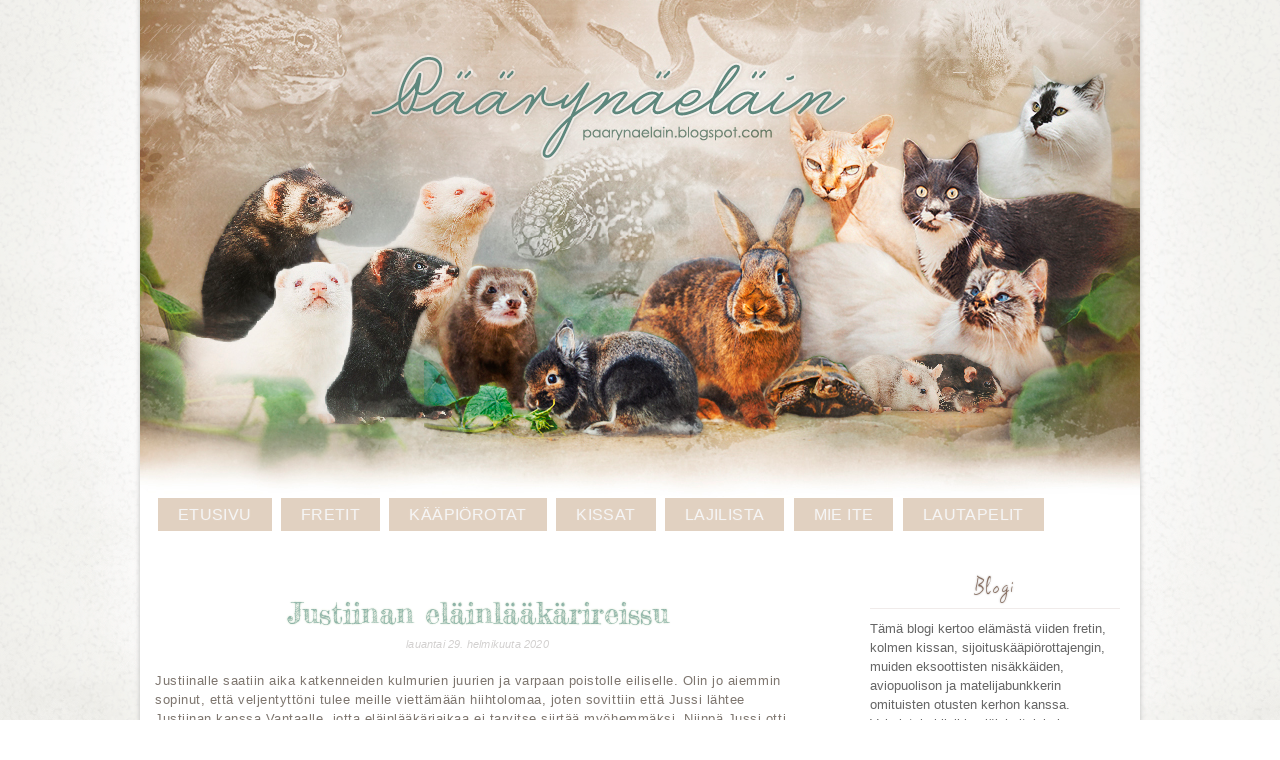

--- FILE ---
content_type: text/html; charset=UTF-8
request_url: https://paarynaelain.blogspot.com/2020/02/
body_size: 33343
content:
<!DOCTYPE html>
<html dir='ltr' xmlns='http://www.w3.org/1999/xhtml' xmlns:b='http://www.google.com/2005/gml/b' xmlns:data='http://www.google.com/2005/gml/data' xmlns:expr='http://www.google.com/2005/gml/expr'>
<head>
<link href='https://www.blogger.com/static/v1/widgets/2944754296-widget_css_bundle.css' rel='stylesheet' type='text/css'/>
<meta content='text/html; charset=UTF-8' http-equiv='Content-Type'/>
<meta content='blogger' name='generator'/>
<link href='https://paarynaelain.blogspot.com/favicon.ico' rel='icon' type='image/x-icon'/>
<link href='http://paarynaelain.blogspot.com/2020/02/' rel='canonical'/>
<link rel="alternate" type="application/atom+xml" title="Päärynäeläin - Atom" href="https://paarynaelain.blogspot.com/feeds/posts/default" />
<link rel="alternate" type="application/rss+xml" title="Päärynäeläin - RSS" href="https://paarynaelain.blogspot.com/feeds/posts/default?alt=rss" />
<link rel="service.post" type="application/atom+xml" title="Päärynäeläin - Atom" href="https://www.blogger.com/feeds/2671373220067900062/posts/default" />
<!--Can't find substitution for tag [blog.ieCssRetrofitLinks]-->
<meta content='http://paarynaelain.blogspot.com/2020/02/' property='og:url'/>
<meta content='Päärynäeläin' property='og:title'/>
<meta content='' property='og:description'/>
<title>
helmikuuta 2020 | Päärynäeläin
</title>
<link href="//fonts.googleapis.com/css?family=Raleway:300" rel="stylesheet" type="text/css">
<link href="//fonts.googleapis.com/css?family=Satisfy" rel="stylesheet" type="text/css">
<link href="//fonts.googleapis.com/css?family=Josefin+Slab" rel="stylesheet" type="text/css">
<link href="//fonts.googleapis.com/css2?family=Square+Peg" rel="stylesheet" type="text/css">
<link href="//fonts.googleapis.com/css2?family=Fredericka+the+Great" rel="stylesheet" type="text/css">
<style id='page-skin-1' type='text/css'><!--
/*
-----------------------------------------------
Blogger Template Style
Name:     Päärynäeläin
Date:     7/2022
----------------------------------------------- */
/* Variable definitions
====================
<Variable name="textcolor" description="Text Color"
type="color" default="#333">
<Variable name="linkcolor" description="Link Color"
type="color" default="#666">
<Variable name="linkhovercolor" description="Link Hover Color"
type="color" default="#999">
<Variable name="blogtitlecolor" description="Blog Title Color"
type="color" default="#666">
<Variable name="taglinecolor" description="Blog Tagline Color"
type="color" default="#999">
<Variable name="datecolor" description="Date Color"
type="color" default="#d0bca7">
<Variable name="posttitlecolor" description="Post Title Color"
type="color" default="#007a7e">
<Variable name="posthovercolor" description="Post Title Hover Color"
type="color" default="#c60">
<Variable name="postbodycolor" description="Post Body Color"
type="color" default="#c60">
<Variable name="postfootercolor" description="Post Footer Color"
type="color" default="#999">
<Variable name="bordercolor" description="Border Color"
type="color" default="#ccc">
<Variable name="sidebartitlecolor" description="Sidebar Title Color"
type="color" default="#999">
<Variable name="sidebartextcolor" description="Sidebar Text Color"
type="color" default="#666">
<Variable name="navcolor" description="Nav Color"
type="color" default="#999">
<Variable name="navhovercolor" description="Nav Hover Color"
type="color" default="#999">
<Variable name="navbackcolor" description="Nav Background Color"
type="color" default="#999">
<Variable name="commentcolor" description="Comment Color"
type="color" default="#999">
<Variable name="bodyfont" description="Text Font"
type="font" default="normal normal 100% Georgia, Arial, Serif">
<Variable name="headerfont" description="Sidebar Title Font"
type="font"
default="normal normal 78% 'Trebuchet MS',Trebuchet,Arial,Verdana,Sans-serif">
<Variable name="pagetitlefont" description="Blog Title Font"
type="font"
default="normal normal 200% Arial, Serif">
<Variable name="descriptionfont" description="Blog Description Font"
type="font"
default="normal normal 78% 'Trebuchet MS', Trebuchet, Arial, Verdana, Sans-serif">
<Variable name="postfooterfont" description="Post Footer Font"
type="font"
default="normal normal 78% 'Trebuchet MS', Trebuchet, Arial, Verdana, Sans-serif">
<Variable name="startSide" description="Side where text starts in blog language"
type="automatic" default="left">
<Variable name="endSide" description="Side where text ends in blog language"
type="automatic" default="right">
*/
/* Use this with templates/template-twocol.html */
body {
background-image: url(https://blogger.googleusercontent.com/img/b/R29vZ2xl/AVvXsEjRabsV0il-SbC10dG7ebCdqlT5HtlyV7JWxVGLT7ehc0dDpKjGEAMgfLqDm6gaQLBK3cVyLiB50fpLpeBLz6Xduac33ngvSjqraQSgWpxdpf3MiupSDFAMpBP56ru2PezWmmHeZ4NgzlJDOMj4CY_x9pkM9298xUGUGv496mkPWx24tKtMaAFUAJnFeg/s16000/paarynaelain_tausta.png); background-position: center; background-repeat:repeat; background-attachment: fixed;
margin:0;
color:#666;
font-family:  century gothic, arial, sans-serif;
font-size: 13px;
text-align: center;
margin-bottom:20px;
}
a:link {
color:#b0a091;
text-decoration:none;
}
a:visited {
color:#b0a091;
text-decoration:none;
}
a:hover {
color:#ddcab7;
}
a img {
border-width:0;
}
/* Header
-----------------------------------------------
*/
#header-wrapper {
background-image:url(https://blogger.googleusercontent.com/img/b/R29vZ2xl/AVvXsEjCd578ywTnO6qO1RuQN0WTtEoGlJ0o86ZFdMpNAGPfTcSLMd6OtIHJ3eleVMDarUIWbKR5uBFYA-pcsLNsfjeeDu702b1hw1JHO_RsaYt-G9Fju2pHTqbF_JIvghP0ZYrJ4Qp1jUuhzk8Gh15pFA4_mj0UOMSPZVaG0SnLKXqqP43TZ6tdtiu4ncQ8tA/s16000/p%C3%A4%C3%A4ryn%C3%A4el%C3%A4in_4.jpg);background-repeat:no-repeat;
width:1000px;
height: 561px;
margin-left:0px;
margin-right:0px;
margin-top:0px;
border:none;
}
#header-inner {
background-position: center;
margin-left: auto;
margin-right: auto;
}
#header {
margin: 0px;
border: 0px solid #f0ebea;
text-align: center;
color:#666;
}
#header h1 {
margin:0px 0px 0 0px;
padding:130px 0px 0;
line-height:.8em;
text-transform:none;
color: #666;
text-align:center;
font-family: 'Fredericka the Great', cursive;
font-size: 50px;
}
#header a {
color:#666;
text-decoration:none;
text-align:center;
font-size: 50px;
}
#header a:hover {
color:#666;
text-align:center;
font-size: 50px;
}
#header .description {
margin: 5px 0 0px 0px;
padding:0 0px 0px;
line-height: 1.4em;
font-family:  century gothic, arial, sans-serif;
font-size: 14px;
font-style: normal;
color: "#a39ea2;
text-align:center;
width:1000px;
text-transform: none;
letter-spacing: .5px;
}
#header img {
margin-top: -15px;
margin-bottom: -15px;
}
/* Outer-Wrapper
----------------------------------------------- */
#outer-wrapper {
background: #fff;
width: 1000px;
margin:0 auto;
padding:0px;
text-align:left;
-moz-box-shadow: 0 0 5px #bebdbc;
-webkit-box-shadow: 0 0 5px#bebdbc;
box-shadow: 0 0 5px #bebdbc;
font-family:  century gothic, arial, sans-serif;
padding-bottom:16px;
margin-top:0px;
border:0px solid #f0ebea;
letter-spacing: 0px;
}
#main-wrapper {
width: 645px;
float: left;
margin-top:40px;
margin-left:15px;
word-wrap: break-word; /* fix for long text breaking sidebar float in IE */
overflow: hidden;     /* fix for long non-text content breaking IE sidebar float */
}
#sidebar-wrapper {
width: 250px;
float: right;
margin-top:20px;
margin-right:20px;
word-wrap: break-word; /* fix for long text breaking sidebar float in IE */
overflow: hidden;      /* fix for long non-text content breaking IE sidebar float */
}
/* Headings
----------------------------------------------- */
h2 {
margin:1em 0 .0em;
margin-bottom:10px;
padding: 0px 0px 5px 0px;
font-family: 'Square Peg', cursive;
font-weight:500;
line-height: 1.3em;
text-align:center;
letter-spacing:2px;
font-size:26px;
color: #866d5f;
text-shadow: 0px 0px 2px #a9a3a0;
border-bottom:1px solid #f0ebea;
}
/* Posts
-----------------------------------------------
*/
h2.date-header {
margin:0em 0 0em;
background:none;
color: #d3d1d0;
font-family: arial;
font-style: italic;
text-align:center;
font-size: 8pt;
text-transform: lowercase;
border-bottom:none;
margin-top:5px;
padding-bottom: 0px;
border:none;
letter-spacing:.2px;
text-shadow: none;
}
.post {
margin: 0px; padding-bottom: 0px;
}
.post h3 {
font-family: 'Fredericka the Great', cursive;
font-size: 30px;
font-weight: normal;
margin:1em 0 0;
line-height: 1.3em;
text-align: center;
padding:0 0 0px;
color: #8db3a8;
text-shadow: #cdc0ba 0px 0px 2px;
}
h3.post-title{
font-family: 'Fredericka the Great', cursive;
font-size: 30px;
font-stretch:normal;
font-style:normal;
font-variant:normal;
font-weight:normal;
text-decoration:none;
color: #8db3a8;
text-shadow: #c8dabc 0px 0px 2px;
}
h3.post-title a:link {
font-family: 'Fredericka the Great', cursive;
font-size: 30px;
font-stretch:normal;
font-style:normal;
font-variant:normal;
font-weight:normal;
text-decoration:none;
color: #8db3a8;
transition: 2.0s;
-moz-transition: 2.0s;
-webkit-transition: 2.0s;
-o-transition: 2.0s;
text-shadow: #c8dabc 0px 0px 2px;
}
.post h3 a, .post h3 a:visited, .post h3 strong {
color: #8db3a8;
font-family: 'Fredericka the Great', cursive;
font-size: 30px;
font-weight: normal;
text-align: center;
transition: 0.6s;
-moz-transition: 0.6s;
-webkit-transition: 0.6s;
-o-transition: 0.6s;
}
.post h3 strong, .post h3 a:hover {
color:#ab9889;
text-shadow: 0px 0px 2px #d5dfda;
text-decoration: none;
transition: 0.6s;
-moz-transition: 0.6s;
-webkit-transition: 0.6s;
-o-transition: 0.6s;
}
.post-body {
margin:0 0 .75em;
color: #7e766f;
margin-top:20px;
line-height:1.5em;
font-family: century gothic, futura, arial, sans-serif;
font-size:13px;
color: #7e766f;
letter-spacing: .04em;
}
.post-body blockquote {
line-height:1.3em;
}
.post-footer {
margin: .75em 0;
color:#7e766f;
text-transform:uppercase;
font-family:  century gothic, arial, sans-serif;
line-height: 1.4em;
border-top:1px solid #f0ebea;
padding-top:10px;
font-size:11px;
text-align:left;
margin-bottom:40px;
}
.comment-link {
margin-left:0em;
}
.tr-caption-container img {
border: none;
padding: 0;
}
.post blockquote {
margin:1em 20px;
}
.post blockquote p {
margin:.75em 0;
}
/* Comments
----------------------------------------------- */
#comments h4 {
font-family: 'Fredericka the Great', cursive;
font-weight: normal;
line-height: 1.4em;
color: #8db3a8;
font-size: 20px;
}
#comments-block {
margin:1em 0 1.5em;
line-height:1.6em;
}
#comments-block .comment-author {
margin:.5em 0;
}
#comments-block .comment-body {
margin:.25em 0 0;
}
#comments-block .comment-footer {
margin:-.25em 0 2em;
line-height: 1.4em;
letter-spacing:.1em;
font-size: 11px;
}
#comments-block .comment-body p {
margin:0 0 .75em;
}
.deleted-comment {
font-style:italic;
}
#blog-pager-newer-link {
float: left;
padding-left: 20px;
}
#blog-pager-older-link {
float: right;
padding-right: 20px;
}
#blog-pager {
text-align: center;
padding-bottom: 20px;
}
.feed-links {
clear: both;
line-height: 2.5em;
}
/* Sidebar Content
----------------------------------------------- */
.sidebar {
color: #666;
line-height: 1.5em;
}
.sidebar ul {
list-style:none;
margin:0 0 0;
padding:0 0 0;
}
.sidebar li {
margin:0;
padding-top:0;
padding-right:0;
padding-bottom:.25em;
padding-left:15px;
text-indent:0px;
line-height:1.5em;
}
.main .widget {
background:none;
}
.sidebar .widget {
margin:0 0 15px;
padding:0 0 15px;
font-family: century gothic, futura, arial, sans-serif;
font-size:13px;
letter-spacing: 0px;
}
.main .Blog {
border-bottom-width: 0;
}
.widget .gsc-search-box input[type="submit"]{
width:35px;height:35px;
top:-3px;
background: url(https://blogger.googleusercontent.com/img/b/R29vZ2xl/AVvXsEjFJwZ_99D4QQESm-obYFx9BpgzYzuOW8L6f4PjFeZ69x-tv3IvBhhVN8mXS03ekF9ZkiYjA4JuIxUuTmk5n2Dev77RqgEbO_0Bu3QYvu_UVOsDE_wfBscjk4rXNXCDXyXZYULABtRHMvo/s0/search%2525252barrow.png) center no-repeat !important;
}
table.gsc-search-box td.gsc-input {
padding-right: 0px !important;
}
.widget input[type="text"]:focus{
outline: none;
}
.widget input[type="submit"], .FollowByEmail .follow-by-email-inner .follow-by-email-submit input[type="submit"] {
background: url(https://blogger.googleusercontent.com/img/b/R29vZ2xl/AVvXsEjFJwZ_99D4QQESm-obYFx9BpgzYzuOW8L6f4PjFeZ69x-tv3IvBhhVN8mXS03ekF9ZkiYjA4JuIxUuTmk5n2Dev77RqgEbO_0Bu3QYvu_UVOsDE_wfBscjk4rXNXCDXyXZYULABtRHMvo/s0/search%2525252barrow.png) right no-repeat !important;
border:none !important;
border-radius: 0 !important;
-webkit-appearance: none;
width: 55px !important;
height: 36px !important;
color:white !important;
font-size:27px !important;
cursor:pointer ;
font-weight:bold;
margin-left:0px !important;
text-align: left;
overflow:hidden;
text-indent: 200px;
white-space: nowrap;
}
.widget input[type="text"]{
border: 1px solid #ccc;
padding:3px 6px;
width:100%;
height: 19px !important;
font-size:15px !important;
-webkit-appearance: none;
border-radius:0;
-webkit-border-radius:0px;
text-align: left;
margin-top:1px;
margin-left:24px;
font: $(body.font) !important;
color: $(body.text.color);
letter-spacing: 1px;
}
/* PageList
----------------------------------------------- */
.PageList {text-align: left;margin-top: -40px; margin-left:20px;  !important;}
.PageList li {display:inline !important; float:none !important;}]]
}
.PageList ul {
margin-top: 0px;
padding: 0px 0px 0px 0px;
list-style-type:none;
}
.PageList li {
display: inline;
margin: 0px 0px 0px 0px;
padding: 0px 0px 0px 0px;
}
.PageList h2 {
margin: 0px 0px 0px 0px;
padding: 0px 0px 0px 0px;
display: none;
visibility: hidden;
}
.PageList a {
clear: both;
margin: 0px -12px 0px -12px;
padding: 8px 20px 8px 20px;
width:100%;
text-decoration:none;
font-family: century gothic, futura, arial, sans-serif;
text-transform:uppercase;
font-size:16px;
letter-spacing:.4px;
text-shadow: 0px 0px 2px #e9d8c9;
color: #f5f5f5;
background: #e1d1c1;
transition: 0.6s;
-moz-transition: 0.6s;
-webkit-transition: 0.6s;
-o-transition: 0.6s;
}
.PageList a:hover {
color: #fff;
text-shadow: 0px 0px 2px #e1e6dd;
background: #8db3a8;
}
/* Profile
----------------------------------------------- */
.profile-img {
display: block;
float: center;
margin-left: 35px;
margin-right: 35px;
height: 150px;
width: 150px;
-webkit-border-radius: 50em;
-moz-border-radius: 50em;
border-radius: 50em;
margin-bottom:15px;
margin-top:15px;
}
.profile-data {
margin:0;
text-transform:uppercase;
font-style:italic;
letter-spacing:.1em;
font-family: century gothic, futura, arial, sans-serif;
font-size: 13px;
color: #666666;
line-height: 1.6em;
}
.profile-datablock {
margin:.5em 0 .5em;
text-align: center;
}
.profile-textblock {
margin: .5em 0;
line-height: 1.6em;
}
.profile-link {
text-transform:lowercase;
font-style:italic;
letter-spacing:.1em;
font-family: century gothic, futura, arial, sans-serif;
font-size: 10px;
color: #666666;
line-height: 1.6em;
display:block;
text-align:center;
}
.profile-name-link {
background-image:none !important;
padding-left:0px;
display:none;
}
/* Footer
----------------------------------------------- */
#footer {
width:1000px;
clear:both;
margin:0 auto;
height:20px;
padding-top:20px;
line-height: 1.6em;
text-transform:uppercase;
letter-spacing:.1em;
text-align: center;
}
.item-title {
font-family: century gothic, futura, arial, sans-serif;
font-size:11px;
color: #aaa;
text-transform:uppercase;
letter-spacing: 1px;
}
.BlogArchive #ArchiveList ul li {
background: none repeat scroll 0 0 rgba(0, 0, 0, 0);
border-width: 0;
list-style: none outside none;
margin: 0.10em 0;
padding-left: 12px;
text-indent: -15px;
font-family: century gothic, futura, arial, sans-serif;
font-size:13px;
color: #666;
text-transform:none;
text-align:left;
}
.Label a {
font-size: 16px;
}

--></style>
<link href='https://www.blogger.com/dyn-css/authorization.css?targetBlogID=2671373220067900062&amp;zx=b09a9435-8a02-4d42-b16f-1f0bc6ab05ac' media='none' onload='if(media!=&#39;all&#39;)media=&#39;all&#39;' rel='stylesheet'/><noscript><link href='https://www.blogger.com/dyn-css/authorization.css?targetBlogID=2671373220067900062&amp;zx=b09a9435-8a02-4d42-b16f-1f0bc6ab05ac' rel='stylesheet'/></noscript>
<meta name='google-adsense-platform-account' content='ca-host-pub-1556223355139109'/>
<meta name='google-adsense-platform-domain' content='blogspot.com'/>

</head>
<body>
<div class='navbar no-items section' id='navbar'></div>
<div id='outer-wrapper'><div id='wrap2'>
<div id='header-wrapper'>
<div class='header section' id='header'><div class='widget Header' data-version='1' id='Header1'>
<div id='header-inner'>
<a href='https://paarynaelain.blogspot.com/' style='display: block'>
<img alt='Päärynäeläin' height='561px; ' id='Header1_headerimg' src='https://blogger.googleusercontent.com/img/a/AVvXsEjsYa7NtPdcZFQAp6Ym4TBOUxu3glbyuLGEQHEfhPYVw6QA6OmI6NVS0Bm5moM_5YDv9gRFPrnAldW1_E9MXML8Pp2doFpabToek1gKISHEHWPydI7H-whRldFLl7_s7KXuJ7FR7pVPLS74SOiodedN-9WoUJTUn-zW9VJ_LuCpJCGG-fpQk2Mkx6zRfEcE=s1000' style='display: block' width='1000px; '/>
</a>
</div>
</div></div>
</div>
<!-- skip links for text browsers -->
<span id='skiplinks' style='display:none;'>
<a href='#main'>skip to main </a> |
      <a href='#sidebar'>skip to sidebar</a>
</span>
<div id='content-wrapper'>
<div id='crosscol-wrapper' style='text-align:center'>
<div class='crosscol section' id='crosscol'><div class='widget PageList' data-version='1' id='PageList1'>
<h2>Sivut</h2>
<div class='widget-content'>
<ul>
<li>
<a href='https://paarynaelain.blogspot.com/'>Etusivu</a>
</li>
<li>
<a href='https://paarynaelain.blogspot.com/p/fretit.html'>Fretit</a>
</li>
<li>
<a href='https://paarynaelain.blogspot.com/p/kaapiorotat.html'>Kääpiörotat</a>
</li>
<li>
<a href='https://paarynaelain.blogspot.com/p/kissat.html'>Kissat</a>
</li>
<li>
<a href='https://paarynaelain.blogspot.com/p/muu-lauma.html'>Lajilista</a>
</li>
<li>
<a href='https://paarynaelain.blogspot.com/p/mie-ite.html'>Mie ite</a>
</li>
<li>
<a href='https://paarynaelain.blogspot.com/p/lautapelit.html'>Lautapelit</a>
</li>
</ul>
<div class='clear'></div>
</div>
</div></div>
</div>
<div id='main-wrapper'>
<div class='main section' id='main'><div class='widget Blog' data-version='1' id='Blog1'>
<div class='blog-posts hfeed'>
<!--Can't find substitution for tag [defaultAdStart]-->
<div class='post-outer'>
<div class='post hentry' itemprop='blogPost' itemscope='itemscope' itemtype='http://schema.org/BlogPosting'>
<meta content='https://blogger.googleusercontent.com/img/b/R29vZ2xl/AVvXsEjDXiaB5gaoTAwuZc09_4P5oNxntbI02B7XItsRQotqs1Qf8MgHKaC5e4_4-GjYt96YqTvQR3Uy4kESFd7PGXozDzE82reEbGmxj7UM7qe6P2YRdBCpjGQBVOp64glYDsx7JKeQe4SaW3M/s640/85026115_544687369733671_4102669914962132992_n.jpg' itemprop='image_url'/>
<meta content='2671373220067900062' itemprop='blogId'/>
<meta content='8297776014491328484' itemprop='postId'/>
<a name='8297776014491328484'></a>
<h3 class='post-title entry-title' itemprop='name'>
<a href='https://paarynaelain.blogspot.com/2020/02/justiinan-elainlaakarireissu.html'>Justiinan eläinlääkärireissu</a>
</h3>
<div class='post-header'>
<div class='post-header-line-1'></div>

          <div class="date-outer">
        
<h2 class='date-header'><span>lauantai 29. helmikuuta 2020</span></h2>

          <div class="date-posts">
        
</div>
<div class='post-body entry-content' id='post-body-8297776014491328484' itemprop='description articleBody'>
Justiinalle saatiin aika katkenneiden kulmurien juurien ja varpaan poistolle eiliselle. Olin jo aiemmin sopinut, että veljentyttöni tulee meille viettämään hiihtolomaa, joten sovittiin että Jussi lähtee Justiinan kanssa Vantaalle, jotta eläinlääkäriaikaa ei tarvitse siirtää myöhemmäksi. Niinpä Jussi otti boksin matkaansa ja suunnan kohti Raulion klinikkaa minun jäädessä pelailemaan veljentytön kanssa. Olimme varautuneet siihen, ettei kyseessä ole mikään nopea operaatio, sillä katkenneita kulmureita oli kaksi, ja kulmurien juuret voivat tunnetusti olla aika syvällä. Silti kun Jussi soitti ja ilmoitti jättäneensä Justiinan klinikalle, ja arvioitu aika koska se olisi valmis noudettavaksi oli 3,5-tunnin päästä, sitä ei voinut olla vähän huolestumatta. Justiina täyttää seuraavaksi 7-vuotta, ja noin pitkä anestesia noinkin iäkkäälle eläimelle ei ole ihan läpihuutojuttu. Olimme kuitenkin yhtä mieltä siitä, että Justiinalla on perusterveenä hyvät mahdollisuudet elää pitkä elämä, eikä sitä haluttu riskeerata jättämällä hoitamatta asioita, joista voisi hoitamattomina seurata ongelmia myöhemmin. Niinpä anestesian riski katsottiin pienemmäksi pahaksi.<br />
<br />
<table align="center" cellpadding="0" cellspacing="0" class="tr-caption-container" style="margin-left: auto; margin-right: auto; text-align: center;"><tbody>
<tr><td style="text-align: center;"><a href="https://blogger.googleusercontent.com/img/b/R29vZ2xl/AVvXsEjDXiaB5gaoTAwuZc09_4P5oNxntbI02B7XItsRQotqs1Qf8MgHKaC5e4_4-GjYt96YqTvQR3Uy4kESFd7PGXozDzE82reEbGmxj7UM7qe6P2YRdBCpjGQBVOp64glYDsx7JKeQe4SaW3M/s1600/85026115_544687369733671_4102669914962132992_n.jpg" imageanchor="1" style="margin-left: auto; margin-right: auto;"><img border="0" data-original-height="1200" data-original-width="1600" height="480" src="https://blogger.googleusercontent.com/img/b/R29vZ2xl/AVvXsEjDXiaB5gaoTAwuZc09_4P5oNxntbI02B7XItsRQotqs1Qf8MgHKaC5e4_4-GjYt96YqTvQR3Uy4kESFd7PGXozDzE82reEbGmxj7UM7qe6P2YRdBCpjGQBVOp64glYDsx7JKeQe4SaW3M/s640/85026115_544687369733671_4102669914962132992_n.jpg" width="640" /></a></td></tr>
<tr><td class="tr-caption" style="text-align: center;">Aamupalacoctail</td></tr>
</tbody></table>
Silti se oli aika pitkä 3,5-tuntinen meille molemmille. Jussi piti minut puhelimitse ajantasalla. Rauliolla oli Jussin numero, ja kun sieltä sitten kesken operaation soitettiin yksi varmistuspuhelu, Jussikin sanoi pelänneenä niin pahasti, että jokin on mennyt vikaan anestesiassa, että hänen oli mentävä sivummalle ottamaan puhelu vastaan. Onneksi tuli sitten se odotettukin puhelu: leikkaukset menivät hyvin, ja mummuska oli siirretty heräilemään. Sitä ennen Jussi oli vielä soittanut ja varmistanut kantani siihen, että lähetäänkö myös Justiinalta poistettu varvas patologille sen varmistamiseksi, mihin asti solumuutokset siinä ulottuvat. Luonteeltaan puhelu oli kyllä varsin muodollinen: Jussi kun oli päättänyt, että haluaa kuulla patologin lausunnon. Ja koska Jussi oli luvannut maksaa koko operaation, ei minulla ollut mitään syytä kieltää patologin lausunnon tilaamista. Hyvällä tuurilla sieltä kun saadaan vahvistus sille, että solumuutokset eivät yllä enää uudelle leikkauspinnalle, vaan kaikki vioittuneet solut on saatu poistettua.<br />
<br />
Kotimatkalla Jussi kuriiroi yhden liskon pääkaupunkiseudulta Turkuun, ja kävi noutamassa Justiinan lääkkeet. Tälläkertaa operaatio oli sen verran isompi, että Justiinalle oli määrätty kahta eri kipulääkettä, ja nyt sillä onkin kolmen päivän kuuri Tramadolia ja Metacamia. Kipulääkkeiden kanssa mummuska on kyllä jo täysin oma itsensä: kotiin päästyä sillä oli kauhea kiire päästä tutkimaan asunto läpi, ja ruokakin olisi maistunut heti, kun se löysi itselleen junnujen jemmaaman kanansiiven. Eläinlääkärin ohjeistus on kuitenkin suosia seuraava viikko pehmeitä ruokia, ja kun siipi vaihdettiin luuttomaan kalkkunan jauhelihaan, Justiina totesi ettei sillä itseasiassa olekaan niin kova nälkä, että se olisi valmis mitään mössöjä syömään. Ainoa huippuhyvä mössö kun on lohitahna, jota veljentyttö kyllä sitten varsin auliisti tarjoili. Yön aikana kalkkunan jauhelihakin oli kadonnut kupista.<br />
<br />
<table align="center" cellpadding="0" cellspacing="0" class="tr-caption-container" style="margin-left: auto; margin-right: auto; text-align: center;"><tbody>
<tr><td style="text-align: center;"><a href="https://blogger.googleusercontent.com/img/b/R29vZ2xl/AVvXsEhDndSWmoaRqaImtlAb279Fso3A5CfIz11gRmOFB1LDwM8BLDNZyFRGXtqLFBRYCB338emgEP9rqczXxx8CMYSD_t-3A-ipq3NZuc4A0eBi3btxkyuPE3ciRLCqP-SuhK3HL1cAemgmyRI/s1600/87860376_211780639971871_976285129108357120_n.jpg" imageanchor="1" style="margin-left: auto; margin-right: auto;"><img border="0" data-original-height="1200" data-original-width="1600" height="480" src="https://blogger.googleusercontent.com/img/b/R29vZ2xl/AVvXsEhDndSWmoaRqaImtlAb279Fso3A5CfIz11gRmOFB1LDwM8BLDNZyFRGXtqLFBRYCB338emgEP9rqczXxx8CMYSD_t-3A-ipq3NZuc4A0eBi3btxkyuPE3ciRLCqP-SuhK3HL1cAemgmyRI/s640/87860376_211780639971871_976285129108357120_n.jpg" width="640" /></a></td></tr>
<tr><td class="tr-caption" style="text-align: center;">Yhtä varvasta kevyempi Justiina</td></tr>
</tbody></table>
Tänään varpaan leikkauskohdan ympäristö on ollut hieman turvoksissa, mutta muuten Justiina on täysin oma itsensä. Mummuska juoksentelee ja hääräilee itselleen tyypilliseen tapaan, eikä juurikaan arastele leikattua tassua. Ulkoilut ovat nyt kuitenkin poissa päiväjärjestyksessä ainakin seuraavan viikon, että tassu ehtii kunnolla parantua. Etenkin kun tänään satanut lumi voi vaihtua taas sulaan maahan hetkenä minä hyvänsä.<br />
<br />
Justiinan operaatiot kustansivat kaikkineen 810&#8364;, josta patologin osuus oli noin 120&#8364;. Opintotuesta tuon maksaminen olisi ollut varsin haasteellista, mutta se onkin yksi syy sille, miksi en edes hakenut opiskelemaan ennen Jussin valmistumista. Tälläisen eläinlauman kanssa kun ei ehdoin tahdoin kannattanut harkita heittäytymistä tilanteeseen, jossa kumpikin olisi yhtäaikaa opiskelijoita. Se kun vie aika paljon stressiä pois, kun toinen on hyväpalkkaisessa työssä, ja pystyy vastaamaan yllättävistä kuluista ja isommista arkimenoista. Se on mahdollistanut myös sen, ettei näätien ruokavalioon ole tarvinnut tehdä muutoksia minun palkkatulojeni tiputtua pois. Tänä vuonna on myös ollut erittäin kannattavaa olla Pk-frettien jäsen: yhtenä jäsenetuna kun on -10% pois toimenpiteiden hinnoista Rauliolla, joten jäsenhinta on tullut säästettyä jo moninkertaisesti, vaikka ollaan vasta helmikuussa. 
<div style='clear: both;'></div>
</div>
<div class='post-footer'>
<div class='post-footer-line post-footer-line-1'><span class='post-comment-link'>
<a class='comment-link' href='https://paarynaelain.blogspot.com/2020/02/justiinan-elainlaakarireissu.html#comment-form' onclick=''>
4 kommenttia:
    </a>
</span>
<span class='post-icons'>
</span>
</div>
<div class='post-footer-line post-footer-line-2'><span class='post-labels'>
</span>
</div>
<div class='post-footer-line post-footer-line-3'></div>
</div>
</div>
</div>
<div class='post-outer'>
<div class='post hentry' itemprop='blogPost' itemscope='itemscope' itemtype='http://schema.org/BlogPosting'>
<meta content='https://blogger.googleusercontent.com/img/b/R29vZ2xl/AVvXsEhQBvAT618iR0VR7xA1_viQJhyphenhyphenRgkxAmrGBRqnZ6DQ987nuYAcXhIZbotmlGtBL7DlNgAtcdPvMNTmcZeVxDgnK52XhrrpY967_ZTpi1fRJOPlVzjKDCeUbEbQs-aKhmbPISpgU3qAlv9I/s640/57540267_2892095264377344_6854458107209187328_n.jpg' itemprop='image_url'/>
<meta content='2671373220067900062' itemprop='blogId'/>
<meta content='1993019568399200770' itemprop='postId'/>
<a name='1993019568399200770'></a>
<h3 class='post-title entry-title' itemprop='name'>
<a href='https://paarynaelain.blogspot.com/2020/02/synttarikausi-yllatti-bloggaajan-aino-1v.html'>Synttärikausi yllätti bloggaajan: Aino 1v</a>
</h3>
<div class='post-header'>
<div class='post-header-line-1'></div>

            </div></div>
          

          <div class="date-outer">
        
<h2 class='date-header'><span>sunnuntai 23. helmikuuta 2020</span></h2>

          <div class="date-posts">
        
</div>
<div class='post-body entry-content' id='post-body-1993019568399200770' itemprop='description articleBody'>
Näätien kanssa on tullut totuttua siihen, että kevät on pentueiden aikaa. Freteistä valtaosa syntyy huhti-toukokuussa, ja niinpä meidän Mallukin on maaliskuun lopun pentuna hyvin varhainen lapsi. Sen myötä sitä pääsikin unohtumaan, ettei tämä sääntö ole mitenkään universaali, ja tänä vuonna meillä olisi ollut syytä juhlaan jo tämän viikon maanantaina, kun Aino täytti yksi vuotta. Ja jotta homma vaikuttaisi vielä enemmän selittelyltä, lisättäköön, että asiaa oli toki hämmentämässä sekin, että Aino ja Mallu saapuivat meille samalla viikolla kumpikin juuri luovutusikään tulleena - kissoilla luovutusikä vain oli silloin jo kuukautta korkeampi, ja nyt ero on vieläkin isompi, kun Suomen Kissaliitto ry nosti pentujen luovutusiän 12 viikosta 14 viikkoon.<br />
<br />
<table align="center" cellpadding="0" cellspacing="0" class="tr-caption-container" style="margin-left: auto; margin-right: auto; text-align: center;"><tbody>
<tr><td style="text-align: center;"><a href="https://blogger.googleusercontent.com/img/b/R29vZ2xl/AVvXsEhQBvAT618iR0VR7xA1_viQJhyphenhyphenRgkxAmrGBRqnZ6DQ987nuYAcXhIZbotmlGtBL7DlNgAtcdPvMNTmcZeVxDgnK52XhrrpY967_ZTpi1fRJOPlVzjKDCeUbEbQs-aKhmbPISpgU3qAlv9I/s1600/57540267_2892095264377344_6854458107209187328_n.jpg" imageanchor="1" style="margin-left: auto; margin-right: auto;"><img border="0" data-original-height="1200" data-original-width="1600" height="480" src="https://blogger.googleusercontent.com/img/b/R29vZ2xl/AVvXsEhQBvAT618iR0VR7xA1_viQJhyphenhyphenRgkxAmrGBRqnZ6DQ987nuYAcXhIZbotmlGtBL7DlNgAtcdPvMNTmcZeVxDgnK52XhrrpY967_ZTpi1fRJOPlVzjKDCeUbEbQs-aKhmbPISpgU3qAlv9I/s640/57540267_2892095264377344_6854458107209187328_n.jpg" width="640" /></a></td></tr>
<tr><td class="tr-caption" style="text-align: center;">Aino kun nähtiin neiti ensimmäistä kertaa</td></tr>
</tbody></table>
Ainoa todellinen pelastuksemme kuitenkin on, että Aino ei hallitse kalenteria. Kaikesta selittelystä huolimatta tämä kun on sellainen kardinaalimoka, että jos olisimme jääneet tästä kiinni taloutemme ykkösdiivalle, anteeksiantoa olisi ollut turha anoa ikinä. Nyt pystyimme sentään vielä paikkaamaan unohduksen hankkimalla Ainolle ison kasan Ainon lempiruokaa vajaata viikkoa myöhässä. Aino kun on joutunut jo jonkin aikaa kärsimään palvelijoittensa linjauksesta, että jos kissat haluavat syödä osan ruokaansa purkkiruokana päivittäin, on niille huomattavasti kannattavampaa hankkia 200-400 gramman kissanruokatölkkejä 50 gramman Primacat-pussien sijaan - etenkin kun Ainon lemppareissa noin puolet pussin sisällöstä on vettä. Näin synttäriviikollansa Aino saa kuitenkin olla juuri niin Primacat kuin kokee olevansa, ja voimme unohtaa sellaiset epätoivon hetket, joina Aino on suostunut maistamaan jopa kanansiipiä ja possunsydäntä, kun oikea ruoka on ollut auttamattomasti myöhässä (lue: olen saattanut jopa julmasti skipata koko kissanruuan antamisen aamulla, kun kuppi on ollut täynnä lihaa).<br />
<br />
<table align="center" cellpadding="0" cellspacing="0" class="tr-caption-container" style="margin-left: auto; margin-right: auto; text-align: center;"><tbody>
<tr><td style="text-align: center;"><a href="https://blogger.googleusercontent.com/img/b/R29vZ2xl/AVvXsEham2ZC0GcUTo8mx8RDcb_ryUkaEVr3wk49m4MxbBcLFbfJd8XeCH8zGp8Pj3sW6eazTHFOmenvqIUZEVZaMWRuDHffu1zq3gMcL7uyNiQsKgEulPYYQvkuFJCN0SbpZ32fnTYkueV8ZNg/s1600/80558818_642624462943385_7117986472879194112_n.jpg" imageanchor="1" style="margin-left: auto; margin-right: auto;"><img border="0" data-original-height="534" data-original-width="800" height="426" src="https://blogger.googleusercontent.com/img/b/R29vZ2xl/AVvXsEham2ZC0GcUTo8mx8RDcb_ryUkaEVr3wk49m4MxbBcLFbfJd8XeCH8zGp8Pj3sW6eazTHFOmenvqIUZEVZaMWRuDHffu1zq3gMcL7uyNiQsKgEulPYYQvkuFJCN0SbpZ32fnTYkueV8ZNg/s640/80558818_642624462943385_7117986472879194112_n.jpg" width="640" /></a></td></tr>
<tr><td class="tr-caption" style="text-align: center;">Aino ja Ainon veli &lt;3</td></tr>
</tbody></table>
Tämän virstanpylvään myötä meillä on nyt virallisesti yksi kakara vähemmän talossa, sillä vuotiaana Aino voidaan toki laskea jo enemmän aikuisten joukkoon. Käytökseltään Aino on aikuistunut jo vähän aiemmin, sillä pitäähän Ainon kunnon isosiskona välillä himmailla ainakin sen verran, että pääsee tuijottamaan Maunoa korvat sivuilla häntä dramaattisesti nykien, kun pikkuveli ei vain tajua. Sen verran kakaraa neidissä kyllä löytyy, että välillä saa herätä kuin höyryjunan alle jääneenä, kun Aino ja Mauno paahtavat täysillä koko sängyn halki lelu suussa, ja ottavat vähän lisää vauhtia naaman tai kyljen kohdalta, kun tatamilla on yöllä jotain ihme töyssyjä.<br />
<br />
Hyvää syntymäpäivää 1-vuotiaalle Ainolle!
<div style='clear: both;'></div>
</div>
<div class='post-footer'>
<div class='post-footer-line post-footer-line-1'><span class='post-comment-link'>
<a class='comment-link' href='https://paarynaelain.blogspot.com/2020/02/synttarikausi-yllatti-bloggaajan-aino-1v.html#comment-form' onclick=''>
4 kommenttia:
    </a>
</span>
<span class='post-icons'>
</span>
</div>
<div class='post-footer-line post-footer-line-2'><span class='post-labels'>
</span>
</div>
<div class='post-footer-line post-footer-line-3'></div>
</div>
</div>
</div>
<div class='post-outer'>
<div class='post hentry' itemprop='blogPost' itemscope='itemscope' itemtype='http://schema.org/BlogPosting'>
<meta content='https://blogger.googleusercontent.com/img/b/R29vZ2xl/AVvXsEi3jZOq-022b8Ai5SLV8rVmnhlLBGnIIr5519AXt7f0CuwqwvtcVxfd3mVVK5i0jp1EkhXQGnW1bVDrcnZCq_v6PPQzOHNcCEbp1U4QMPXT4CiZoQtlUR2anqVJ5ZpA2nD1x5OcBj_qWg0/s640/86969947_609736923208975_2828132455704166400_n.jpg' itemprop='image_url'/>
<meta content='2671373220067900062' itemprop='blogId'/>
<meta content='4688012672687724267' itemprop='postId'/>
<a name='4688012672687724267'></a>
<h3 class='post-title entry-title' itemprop='name'>
<a href='https://paarynaelain.blogspot.com/2020/02/karvanvaihtokausi-on-taalla.html'>Karvanvaihtokausi on täällä</a>
</h3>
<div class='post-header'>
<div class='post-header-line-1'></div>

            </div></div>
          

          <div class="date-outer">
        
<h2 class='date-header'><span>tiistai 18. helmikuuta 2020</span></h2>

          <div class="date-posts">
        
</div>
<div class='post-body entry-content' id='post-body-4688012672687724267' itemprop='description articleBody'>
Helmikuun puoliväli ohitettiin juuri. Turun tuomiokirkolla kukkii kirsikkapuut ja meillä pöllyää. Tälläkertaa kauden aloitti Aino, joten kauden alku ei ole voinut jäädä vähäisimmässäkään määrin huomaamatta: Ainon karva on erittäin vaaleaa ja hienoa, joten se muodostaa hyvin lauttoja, kiertyy koneessa pehmoisiksi tupoiksi tekstiilien pinnalle - ja tukkii koneen. Karvanvaihtokauden ensimmäinen tukoksesta ilmoittava E20 saatiin viime viikolla. Siitä kone kuitenkin onneksi vielä tokeni nukkasihdin puhdistuksella ja viemärin avaamisella. Eikä Aino ole suinkaan enää ainoa, joka vaihtaa: Maunon takinvaihto on myös lähtenyt jo hyvin käyntiin, ja Nutella ja Miikkis alkaneet näyttää siltä, että saattavat olla seuraavat vuorossa. Mikäli vanhat merkit pitävät paikkansa, lauma etenee touhussa tasaisen porrastetusti niin, että pahimmillaan saamme nauttia tästä viimeisten osalta vielä heinä-elokuussa. Tällaiset ovat niitä hetkiä kun miettii, kuka hullu on valinnut haluavansa jakaa asuntonsa yhdentoista karvakaverin kanssa, etenkin kun tuo siivoaminen ei ole koskaan kuulunut lempiharrastuksiini.<br />
<br />
<div class="separator" style="clear: both; text-align: center;">
</div>
<div class="separator" style="clear: both; text-align: center;">
<a href="https://blogger.googleusercontent.com/img/b/R29vZ2xl/AVvXsEi3jZOq-022b8Ai5SLV8rVmnhlLBGnIIr5519AXt7f0CuwqwvtcVxfd3mVVK5i0jp1EkhXQGnW1bVDrcnZCq_v6PPQzOHNcCEbp1U4QMPXT4CiZoQtlUR2anqVJ5ZpA2nD1x5OcBj_qWg0/s1600/86969947_609736923208975_2828132455704166400_n.jpg" imageanchor="1" style="margin-left: 1em; margin-right: 1em;"><img border="0" data-original-height="1200" data-original-width="1600" height="480" src="https://blogger.googleusercontent.com/img/b/R29vZ2xl/AVvXsEi3jZOq-022b8Ai5SLV8rVmnhlLBGnIIr5519AXt7f0CuwqwvtcVxfd3mVVK5i0jp1EkhXQGnW1bVDrcnZCq_v6PPQzOHNcCEbp1U4QMPXT4CiZoQtlUR2anqVJ5ZpA2nD1x5OcBj_qWg0/s640/86969947_609736923208975_2828132455704166400_n.jpg" width="640" /></a></div>
<br />
Sitä siivoamista onkin taas päässyt treenaamaan urakalla. Myönnän nimittäin että minulla on paha tapa jättää asioita lojumaan: vaatemyttyjä sängyn viereen, puolipitoisia vaatteita sohvan käsinojille, takkia paperikorin päälle ja niin edelleen. Karvanvaihtokausi kuitenkin muuttaa pelisääntöjä: mikäli vaate ei löydä tietään henkariin tai hyllylle, se ei ole enää hetken kuluttua puettavissa käyttämättä sitä koneen kautta. Vaateharjalla voi koittaa pelastaa jotain, mutta sekään ei aina kykene ihmeisiin. Etenkin kun irtokarvat näkyvät paitsi karvoina, ne tuovat mukanaan myös oksentelua. Etenkin Ainon hieno hahtuva muodostaa karvapalloja myös nuoltuna, ja sen myötä harjailluista huolimatta täällä on saanut pyörittää koneessa eritoten mattoja, sillä kunnon kissamaiseen tapaan Aino tähtää aina ensisijaisesti matoille. Mikäli matolla sattuu olemaan myös jokin vaatenyssäkkä, voi se ottaa osumaa siinä samalla.<br />
<br />
<table align="center" cellpadding="0" cellspacing="0" class="tr-caption-container" style="margin-left: auto; margin-right: auto; text-align: center;"><tbody>
<tr><td style="text-align: center;"><a href="https://blogger.googleusercontent.com/img/b/R29vZ2xl/AVvXsEhYdfCT03Y2KDpo5CTrDkkHKFxZ_jnQmR5zfnFFMQ5eSNeXZBOPr2xbg2IKo20J6X2M-TCkJquvFCneZU_ayZSaiKMn9CIfmAVrNPfMhQd2Tnso82EJdBC3QTw4lIxZRSM3wXa_OWOEGQg/s1600/86842100_2576671119288482_7378094554227933184_n.jpg" imageanchor="1" style="margin-left: auto; margin-right: auto;"><img border="0" data-original-height="1200" data-original-width="1600" height="480" src="https://blogger.googleusercontent.com/img/b/R29vZ2xl/AVvXsEhYdfCT03Y2KDpo5CTrDkkHKFxZ_jnQmR5zfnFFMQ5eSNeXZBOPr2xbg2IKo20J6X2M-TCkJquvFCneZU_ayZSaiKMn9CIfmAVrNPfMhQd2Tnso82EJdBC3QTw4lIxZRSM3wXa_OWOEGQg/s640/86842100_2576671119288482_7378094554227933184_n.jpg" width="640" /></a></td></tr>
<tr><td class="tr-caption" style="text-align: center;">Kaikella hienolla on hintansa. Talvipörrössä riittää mistä pudottaa.</td></tr>
</tbody></table>
Kuivaava pyykinpesukone ei ole myöskään maailman paras karvanpoistaja. Koneesta tulleet lakanat ja muut tekstiilit ovat täynnä huopuneita karvapalloja, joita saa sitten nyppiä hyvän tovin, jos haluaa edes hetken elää kuplassa, jossa sänky ei ole yhtä täynnä karvaa kuin kaikki muutkin paikat. Makuuhuoneen ilmanputsari huutaa jo hoosiannaa ja koittaa saada vedetyksi henkeä ilman sisäänottoon muodostuvan karvasuodattimen läpi. Furminaattori on kaivettu esille talvisäilöstään taistelemaan ylivoimaista vastusta vastaan. Enkä vielä edes maininnut sitä, että sen lisäksi että Mallu on alkanut kiiman myötä haista, myös sen alapää on usein märkänä, kun sillä on naisellisia vuotoja. Pitäähän ne suloaromit saada levitettyä kaikkien tietoisuuteen, sillä eihän sitä ei koskaan tiedä, koska kerrostalon toiseen kerrokseen pomppaa jokin villihilleri riiaamaan tuota meidän kiimatarta.<br />
<br />
Tehokkaan siivoamisen sijaan oma räpeltely muistuttaakin suurimman osan aikaa enemmän tulvavallien pystyttelyä ja kaaoksen hallintaa. Tänään meille on kuitenkin tulossa taas kuukausisiivous, joten pääsee taas pienen hetken nauttimaan siistihköstä asunnosta. Täysin siistiksi tätä on todennäköisesti turha kuvitella saavansa hetkeen. 
<div style='clear: both;'></div>
</div>
<div class='post-footer'>
<div class='post-footer-line post-footer-line-1'><span class='post-comment-link'>
<a class='comment-link' href='https://paarynaelain.blogspot.com/2020/02/karvanvaihtokausi-on-taalla.html#comment-form' onclick=''>
Ei kommentteja:
    </a>
</span>
<span class='post-icons'>
</span>
</div>
<div class='post-footer-line post-footer-line-2'><span class='post-labels'>
</span>
</div>
<div class='post-footer-line post-footer-line-3'></div>
</div>
</div>
</div>
<div class='post-outer'>
<div class='post hentry' itemprop='blogPost' itemscope='itemscope' itemtype='http://schema.org/BlogPosting'>
<meta content='https://blogger.googleusercontent.com/img/b/R29vZ2xl/AVvXsEhqKuCmDTltLNPMRKrbcMUBBRkpJKxQQkS5ikghADrYhJUb2cxNhRQjWFpywkYlNx68aQmd3tD423ci3vOE0wPbJroV_8TRZhaP3IzMhgigyqO_0nVzOva0QQUjf8htz5i719ApBNzpN3s/s640/86706845_169689864457265_1207036438974038016_n.jpg' itemprop='image_url'/>
<meta content='2671373220067900062' itemprop='blogId'/>
<meta content='7157407073033472001' itemprop='postId'/>
<a name='7157407073033472001'></a>
<h3 class='post-title entry-title' itemprop='name'>
<a href='https://paarynaelain.blogspot.com/2020/02/valentine-frettinayttely.html'>Valentine-frettinäyttely</a>
</h3>
<div class='post-header'>
<div class='post-header-line-1'></div>

            </div></div>
          

          <div class="date-outer">
        
<h2 class='date-header'><span>maanantai 17. helmikuuta 2020</span></h2>

          <div class="date-posts">
        
</div>
<div class='post-body entry-content' id='post-body-7157407073033472001' itemprop='description articleBody'>
Lauantaina otettiin suunta kohti Tuusulaa, ja vietettiin päivä Valentine-näyttelyn merkeissä. Melina ei ollut tälläkertaa mukana, niin käytiin Jussin kanssa nappaamassa Sarianna aamulla kyytiin. Vaikka meillä oli kyydissä vain kolme ihmistä ja kahden talouden näädät, onnistuimme saamaan auton takakontin täyteen, ja jatkamaan tavaravirtaa vielä takapenkinkin puolelle. Siinä kohtaa en pitänyt taas yhtään liioiteltuna suunnitelmia päivittää näätävankkuria vähän isommaksi. Perjantaina tulikin käytyä koeajamassa paria ehdokasta.<br />
<br />
<table align="center" cellpadding="0" cellspacing="0" class="tr-caption-container" style="margin-left: auto; margin-right: auto; text-align: center;"><tbody>
<tr><td style="text-align: center;"><a href="https://blogger.googleusercontent.com/img/b/R29vZ2xl/AVvXsEhqKuCmDTltLNPMRKrbcMUBBRkpJKxQQkS5ikghADrYhJUb2cxNhRQjWFpywkYlNx68aQmd3tD423ci3vOE0wPbJroV_8TRZhaP3IzMhgigyqO_0nVzOva0QQUjf8htz5i719ApBNzpN3s/s1600/86706845_169689864457265_1207036438974038016_n.jpg" imageanchor="1" style="margin-left: auto; margin-right: auto;"><img border="0" data-original-height="1200" data-original-width="1600" height="480" src="https://blogger.googleusercontent.com/img/b/R29vZ2xl/AVvXsEhqKuCmDTltLNPMRKrbcMUBBRkpJKxQQkS5ikghADrYhJUb2cxNhRQjWFpywkYlNx68aQmd3tD423ci3vOE0wPbJroV_8TRZhaP3IzMhgigyqO_0nVzOva0QQUjf8htz5i719ApBNzpN3s/s640/86706845_169689864457265_1207036438974038016_n.jpg" width="640" /></a></td></tr>
<tr><td class="tr-caption" style="text-align: center;">Lysti meni arvosteluun heti ensimmäisenä toiselle tuomarille</td></tr>
</tbody></table>
Näyttelypaikalle päästiin hyvissä ajoin, ja saatiin vallattua aitauksille kiva nurkka läheltä palkintopöytiä. Saimme viereemme myös Nuutin, joka on Sariannan toisesta pentueesta, ja Viiman, joka debytoi tässä näyttelyssä. Tälläkertaa päivät ennen näyttelyä olivat juosseet taas sen verran nopeaan, että kynsienleikkuu oli vähän varkain jäänyt, ja niinpä likat pääsivät pedikyyriin vasta näyttelypaikalla. Yleensä pyrin välttämään sitä, sillä vastaleikatut kynnen kärjet ovat terävät, ja se lukikin heti parilla meidän neideistä arvostelussa. Palkintopöydällä oli taas vaikka mitä houkutuksia, ja näyttelyn teeman mukaan ihan meidän näätähuoneen väreissä. Etenkin yksi roikkuva peti keräsi huomioni, mutta se oli laitettu värien parhaille. Se oli siis yhtä aikaa mahdollisuuksien rajoissa, mutta kovan kilpailun takana, sillä vaikka Mitella on sijoittunut useasti parhaaksi kuviolliseksi, mittien määrä on koko ajan lisääntynyt, ja niiden joukossa on paljon hienoja eläimiä. Jussi ihastui BIS ja BOS sijojen tauluihin, mutta itse en uskonut, että tänään olisimme kisaamassa niin korkeista sijoista. Niille oli kyllä kivasti laitettu myös ämpärit täynnä siivoustuotteita, ja kukapa suomalainen ei ilahtuisi kunnon ämpäristä.<br />
<br />
Palkintopöytä on kuitenkin se turvallisin pöytä jonka edessä haaveilla, sillä siihen ei voi itse vaikuttaa, kuinka sen aarteet jaetaan. Niiden suhteen voi vain odottaa, että tuomarit tekevät päätöksensä. Toisin on myyntipöydän laita, ja tästäkin näyttelystä löytyi sellainen: tälläkertaa täynnä Riikan ompelemia petejä. Aktivoin heti sisäisen etäshoppausassistenttini, ja kävi kuvaamassa pöydän Mellulle, jotta hän pääsisi valitsemaan ostoksensa. Valitettavasti Mellu ei ole kuitenkaan aamuihmisiä, joten pöytä ei lähtenyt välittömästi tyhjenemään houkutuksista. Siitä huolimatta onnistuin joitain tunteja pysymään järkevänä, ja muistuttamaan itselleni kaappien vetokyvyn rajoista ja tulevasta putkiremonttievakosta. Mutta silti: onnistuin siinä vain joitain tunteja. Ainahan meidän neidit ovat saaneet jonkin kivan Paras Lauma -palkinnon, jos sellainen on ollut hyvin hollilla. Ja mikäpä muukaan se voisi olla, kuin uusi kiva leikkimatto, jossa on kaksi kurkistusaukkoa, ja iso tila missä rymytä. Kukaan ei liene yllättynyt, että käytyäni läpi kaikki järkisyyt, päätös tehtiin silti lopulta tunteella, ja tytöt saivat uuden mattonsa.<br />
<br />
<table align="center" cellpadding="0" cellspacing="0" class="tr-caption-container" style="margin-left: auto; margin-right: auto; text-align: center;"><tbody>
<tr><td style="text-align: center;"><a href="https://blogger.googleusercontent.com/img/b/R29vZ2xl/AVvXsEiJUo7dClOhQcY65XSTWVtAXq0OEZ7x02FtSzJmzxugmSi1MLsog-oM62-OjGrm7mQejNrlVvvQaNAookU1w1kFWDmXUt0dLeF1Sxw_Jerh80oiJhCRsQi21C4BwsYDtuiTmI47dW2jHkc/s1600/86970225_2689648751103437_2163026069492334592_n.jpg" imageanchor="1" style="margin-left: auto; margin-right: auto;"><img border="0" data-original-height="1200" data-original-width="1600" height="480" src="https://blogger.googleusercontent.com/img/b/R29vZ2xl/AVvXsEiJUo7dClOhQcY65XSTWVtAXq0OEZ7x02FtSzJmzxugmSi1MLsog-oM62-OjGrm7mQejNrlVvvQaNAookU1w1kFWDmXUt0dLeF1Sxw_Jerh80oiJhCRsQi21C4BwsYDtuiTmI47dW2jHkc/s640/86970225_2689648751103437_2163026069492334592_n.jpg" width="640" /></a></td></tr>
<tr><td class="tr-caption" style="text-align: center;">Sielähän se leikkimatto vielä vähän kurkistelee...</td></tr>
</tbody></table>
Näyttelyssä pääsi näkemään myös Mallun siskoa Pipsaa, jolla alkoikin näyttelystä uusi seikkailu. Pipsallekin kun on suunnitelmissa pentue, ja siinä missä Mallu matkaa aikanaan Sotatanssin-frettilään mammailemaan, jäi Pipsa jo nyt etelään Nightshade's-frettilän huomaan odottamaan omia treffejään. Kummallekin neideistä on valittu pitkäkarvainen kumppani, joten tänä vuonna parillekin kasvattajalle voi syntyä pörrölapsia. Näyttelyssä huomasi taas hyvin, kuinka ihastunut Jussi on noihin pitkätukkiin, ja etenkin Riikan pitkäkarvaiseen albiinonaaraaseen, jonka myötä Jussi on jo ilmoittanut, että mikäli meille ikinä tulee samanlainen, sen nimeksi tulee Hattara.<br />
<br />
Mallusta puheenollen siitä alkaa kyllä huomata, kuinka hormonit jo hyrräävät. Siitä on tullut yhtä aikaa se maailman ihanin hellyydenkipeä hömppä, että miesten perään pyrkivä maanikko. Nytkin kun Sariannalla oli mukana kiimassa oleva uros, Mallu joutui viettämään lähes koko näyttelyn isossa kantoboksissa, sillä kissojen näyttelyhäkissä ollessaan se teki parhaansa repiäkseen siihen reikää päästääkseen treffeille. Repimisen lomassa se vain nojaili verkkoon sieraimet levällään ja kieli pitkänä suppilona impaten kiimauroksen hajua niin antaumuksella kuin nuori kiimainen naaras voi. Katsoo miten tämä hajuärsyke näkyy sen kiiman kehityksessä. Tähän asti eteneminen on tapahtunut aika rauhalliseen tahtiin, joten pieni reipastuminen tahdissa voisi olla ihan hyväkin. Tästä kun on nyt parisen viikkoa siihen, kun Sarianna lähtisi mielellään kokeilemaan treffejä, mikäli Mallu on silloin valmis.<br />
<br />
<table align="center" cellpadding="0" cellspacing="0" class="tr-caption-container" style="margin-left: auto; margin-right: auto; text-align: center;"><tbody>
<tr><td style="text-align: center;"><a href="https://blogger.googleusercontent.com/img/b/R29vZ2xl/AVvXsEiFVIqOARRYYeuvAWc60-BECP7QpicR3671ZJCpuXAGcMHeBTHyIoAwg7RYaMz_tyPxqY86SwFlzlUn33PLNYRNcbqk4Vb9MxcQaRCTncRvsdj5ifeZsik69GTzsC-bpXX4P0cLfQuoNfc/s1600/86717661_188453985706078_6377432139935252480_n.jpg" imageanchor="1" style="margin-left: auto; margin-right: auto;"><img border="0" data-original-height="1200" data-original-width="1600" height="480" src="https://blogger.googleusercontent.com/img/b/R29vZ2xl/AVvXsEiFVIqOARRYYeuvAWc60-BECP7QpicR3671ZJCpuXAGcMHeBTHyIoAwg7RYaMz_tyPxqY86SwFlzlUn33PLNYRNcbqk4Vb9MxcQaRCTncRvsdj5ifeZsik69GTzsC-bpXX4P0cLfQuoNfc/s640/86717661_188453985706078_6377432139935252480_n.jpg" width="640" /></a></td></tr>
<tr><td class="tr-caption" style="text-align: center;">Mallu olisi niin paljon mieluummin menossa Momon aitaukseen</td></tr>
</tbody></table>
Yksi vähän ikävä lisäjännitysmomentti tässä näyttelyssä kyllä oli: näyttelynjärjestäjät olivat saaneet vasta viime hetkillä tiedon, että näyttelypaikalla tulisi olemaan vesi poikki klo 12-17, mikä tarkoitti samalla myös, että koko sinä aikana wc:t eivät olleet käytettävissä. Tietenkin siinäkin välissä pääsi vessaan, mutta sitten piti vain lähteä lähellä oleviin ruokapaikkoihin ja niiden vessoihin. Harvoin näyttelyssä onkaan nähnyt yhtä helpottuneen näköisiä ihmisiä, kuin sillä hetkellä, kun vihdoin ilmoitettiin vessojen olevan taas toiminnassa. &nbsp; <br />
<br />
Meiltä Mitella pääsi mukaan re-calleihin, ja siinä kohtaa heräsi pieni toiveikkuus sen suhteen, että olemme mukana kilpailemassa parhaasta kuviollisesta. Yllätys olikin melkoinen, kun Mitella ei ollutkaan ainoa joka meiltä sijoittui. Palkintojen jaon alettua ihan ensimmäiseksi kun jaettiin Tuomarien suosikit, ja Rosie Doyle oli valinnut suosikikseen Mallun. Kyllä siinä väkisin tuli vähän tunteet pintaan, kun tuomari kehui kuinka ihana ja herttainen tyttö tuo meidän pieni pastellipyörremyrsky on. Tunne oli vähän sama, kuin silloin kun Mitella sijoittui ensimmäisiä kertoja, ja sitä iski kunnolla tajuntaan, kuinka upea meidän riiviöstä oli kasvanut. Tälläkin kertaa myös Mitella sijoittui, eikä se ollutkaan ainoastaan Paras Kuviollinen, vaan myös luokkansa ensimmäinen. Siinä meinasi mennä sitten lisää roskia silmään, etenkin sitten kun Mitellan arvostelussakin luki vielä että Fairly patient. Samalla tuli kyllä huomattua, että meidän pitäisi selvästi tehdä enemmän käsittelyharjoituksia myös noiden kotona helpompien tyyppien kanssa, koska meidän rauhallisimmat tyypit saavat toistuvasti käsiteltävyydestä huonompia pisteitä kuin pastellitiimi.<br />
<br />
<table align="center" cellpadding="0" cellspacing="0" class="tr-caption-container" style="margin-left: auto; margin-right: auto; text-align: center;"><tbody>
<tr><td style="text-align: center;"><a href="https://blogger.googleusercontent.com/img/b/R29vZ2xl/AVvXsEjdfI_p9K2x5gPH7oHIyfTqrx1GlKQeSk7YnNMcSMHcuTPtMH_ieFzPHLsMEfvLFuT4WTUIJpmoNS1Ny_S_kgyv00ETJ-kT1TyXjMEHv7H9nM73ezUcFucbC9ijc3Ok9kNakHPlRAmuDT0/s1600/86864295_1074938779514791_1762882860085149696_n.jpg" imageanchor="1" style="margin-left: auto; margin-right: auto;"><img border="0" data-original-height="1200" data-original-width="1600" height="480" src="https://blogger.googleusercontent.com/img/b/R29vZ2xl/AVvXsEjdfI_p9K2x5gPH7oHIyfTqrx1GlKQeSk7YnNMcSMHcuTPtMH_ieFzPHLsMEfvLFuT4WTUIJpmoNS1Ny_S_kgyv00ETJ-kT1TyXjMEHv7H9nM73ezUcFucbC9ijc3Ok9kNakHPlRAmuDT0/s640/86864295_1074938779514791_1762882860085149696_n.jpg" width="640" /></a></td></tr>
<tr><td class="tr-caption" style="text-align: center;">Mitella päätti napata näyttelystä vähän tuliaisia</td></tr>
</tbody></table>
Kotimatkalle lähdettiin vielä täydemmän auton kanssa kuin tullessa. Olin välittänyt näyttelyyn Ikea-kassillisen kaneja, mutta se oli täyttynyt mystisesti uudelleen pedeillä. Kun siihen päälle lisättiin vielä Mallun ja Mitellan palkinnot, ja mukana olleet tavarat, takaikkuna peittyi jo aika tehokkaasti. Meidän tiimille seuraava näyttely on Jyväskylässä 28.3. Sen osallistujista tiputettiinkin Mallu pois jo ilmoja tehdessä, sillä siihen mennessä neidin toivotaan olevan jo tiineenä. Jyväskylään lähdetäänkin sitten Lystin, Mitellan, Vapun ja Nutellan kanssa.<br />
<br />
<table align="center" cellpadding="0" cellspacing="0" class="tr-caption-container" style="margin-left: auto; margin-right: auto; text-align: center;"><tbody>
<tr><td style="text-align: center;"><a href="https://blogger.googleusercontent.com/img/b/R29vZ2xl/AVvXsEgKPcOqF8H_Uts-4uQ2EHMZ-HmpTSHtGrKvHGdPL97np18FNVhsdoqxPqyM-OH52gzpsknokkhNwb8redxkIbYrb6oeQL2OcpJQDnDkzqqgAMU2UcJ1EWzu0vgBa7cEUl02AGZbKJsmT_Y/s1600/86970261_612286826277384_5506431438234320896_n.jpg" imageanchor="1" style="margin-left: auto; margin-right: auto;"><img border="0" data-original-height="1200" data-original-width="1600" height="480" src="https://blogger.googleusercontent.com/img/b/R29vZ2xl/AVvXsEgKPcOqF8H_Uts-4uQ2EHMZ-HmpTSHtGrKvHGdPL97np18FNVhsdoqxPqyM-OH52gzpsknokkhNwb8redxkIbYrb6oeQL2OcpJQDnDkzqqgAMU2UcJ1EWzu0vgBa7cEUl02AGZbKJsmT_Y/s640/86970261_612286826277384_5506431438234320896_n.jpg" width="640" /></a></td></tr>
<tr><td class="tr-caption" style="text-align: center;">Leikkimatto rapisevine kukkineen kiinnostaa myös kissoja</td></tr>
</tbody></table>
<table align="center" cellpadding="0" cellspacing="0" class="tr-caption-container" style="margin-left: auto; margin-right: auto; text-align: center;"><tbody>
<tr><td style="text-align: center;"><a href="https://blogger.googleusercontent.com/img/b/R29vZ2xl/AVvXsEggwfDtL3F_5DCWlbtOMaUHwHn64Jegx0DlAK4H421A9dpYbTfJhCt9dkJPGBM1ROMPcjOaFBFczhbcObKYMEgaykdn1GQnn-4pPv0XxIFr_dGgzJ7_UdBQgRfhU-u6WD4o1AURPsRD7s4/s1600/86971362_566791224047432_1023162996337147904_n.jpg" imageanchor="1" style="margin-left: auto; margin-right: auto;"><img border="0" data-original-height="1600" data-original-width="1200" height="640" src="https://blogger.googleusercontent.com/img/b/R29vZ2xl/AVvXsEggwfDtL3F_5DCWlbtOMaUHwHn64Jegx0DlAK4H421A9dpYbTfJhCt9dkJPGBM1ROMPcjOaFBFczhbcObKYMEgaykdn1GQnn-4pPv0XxIFr_dGgzJ7_UdBQgRfhU-u6WD4o1AURPsRD7s4/s640/86971362_566791224047432_1023162996337147904_n.jpg" width="480" /></a></td></tr>
<tr><td class="tr-caption" style="text-align: center;">Mallu Rosien sylissä</td></tr>
</tbody></table>
<br />
<div style='clear: both;'></div>
</div>
<div class='post-footer'>
<div class='post-footer-line post-footer-line-1'><span class='post-comment-link'>
<a class='comment-link' href='https://paarynaelain.blogspot.com/2020/02/valentine-frettinayttely.html#comment-form' onclick=''>
1 kommentti:
    </a>
</span>
<span class='post-icons'>
</span>
</div>
<div class='post-footer-line post-footer-line-2'><span class='post-labels'>
</span>
</div>
<div class='post-footer-line post-footer-line-3'></div>
</div>
</div>
</div>
<div class='post-outer'>
<div class='post hentry' itemprop='blogPost' itemscope='itemscope' itemtype='http://schema.org/BlogPosting'>
<meta content='https://blogger.googleusercontent.com/img/b/R29vZ2xl/AVvXsEhxUWIyQ8RBeYnGIT7gpngS-oBMjUD01x017caHvU8H9Bapfrt2EuFMlHXzdWrqEOuNg0xNjdmQJQ0ZPq1DxoDZU6exsrNtiGM-dyrepoxA6LlzKDSA-d8NBXFJ1QO3R2US3nJBbuIe6l4/s640/86766428_836073846858720_1706363534306181120_n.jpg' itemprop='image_url'/>
<meta content='2671373220067900062' itemprop='blogId'/>
<meta content='6398488469617344311' itemprop='postId'/>
<a name='6398488469617344311'></a>
<h3 class='post-title entry-title' itemprop='name'>
<a href='https://paarynaelain.blogspot.com/2020/02/vierailulla-kanitilalla.html'>Vierailulla kanitilalla</a>
</h3>
<div class='post-header'>
<div class='post-header-line-1'></div>

            </div></div>
          

          <div class="date-outer">
        
<h2 class='date-header'><span>sunnuntai 16. helmikuuta 2020</span></h2>

          <div class="date-posts">
        
</div>
<div class='post-body entry-content' id='post-body-6398488469617344311' itemprop='description articleBody'>
Minulla tuli mahdollisuus vierailla lähellä sijaitsevalla tuotantokanitilalla, Patakani Oy:ssä Paattisilla. Koska itselläni on ollut vain lemmikkikaneja, oli erittäin mielenkiintoista päästä näkemään, miten kanien tilat oli järjestetty tuotantoeläintilalla. Vaikka Patakani Oy:ssäkin toiminta on vielä sen verran pienimuotoista, että valtaosa tuotteista menee suoramyyntinä ravintoloille, on tilalla kuitenkin jatkuvasti eri-ikäisiä kaneja useissa iän- ja sukupuolen mukaisissa ryhmissä.<br />
<div class="separator" style="clear: both; text-align: center;">
</div>
<br />
<table align="center" cellpadding="0" cellspacing="0" class="tr-caption-container" style="margin-left: auto; margin-right: auto; text-align: center;"><tbody>
<tr><td style="text-align: center;"><a href="https://blogger.googleusercontent.com/img/b/R29vZ2xl/AVvXsEhxUWIyQ8RBeYnGIT7gpngS-oBMjUD01x017caHvU8H9Bapfrt2EuFMlHXzdWrqEOuNg0xNjdmQJQ0ZPq1DxoDZU6exsrNtiGM-dyrepoxA6LlzKDSA-d8NBXFJ1QO3R2US3nJBbuIe6l4/s1600/86766428_836073846858720_1706363534306181120_n.jpg" imageanchor="1" style="margin-left: auto; margin-right: auto;"><img border="0" data-original-height="1200" data-original-width="1600" height="480" src="https://blogger.googleusercontent.com/img/b/R29vZ2xl/AVvXsEhxUWIyQ8RBeYnGIT7gpngS-oBMjUD01x017caHvU8H9Bapfrt2EuFMlHXzdWrqEOuNg0xNjdmQJQ0ZPq1DxoDZU6exsrNtiGM-dyrepoxA6LlzKDSA-d8NBXFJ1QO3R2US3nJBbuIe6l4/s640/86766428_836073846858720_1706363534306181120_n.jpg" width="640" /></a></td></tr>
<tr><td class="tr-caption" style="text-align: center;">Emoja poikasineen salaattibuffetilla</td></tr>
</tbody></table>
Pakko myöntää, että jo ennen eläintenhoitajaopintojen alkua itselläni on ollut positiivisin kuva lammas- ja kanitiloista, varmasti osittain siksi, että ne eivät ole Suomessa mitään tuhansia eläimiä käsittäviä laitoksia, joissa eläinten yksilöllinen huomioiminen on mahdotonta. Tälläkin kanitilalla oli sekä yksittäishäkkejä, joissa oli synnyttäviä emoja ja emoja pienten poikasten kanssa, että isompia karsinoita, joissa oli ryhmissä eläviä teuraaksi tai tuleviksi emoiksi kasvavia kaneja. Emojen luona emme viipyneet kauaa, sillä huoneessa oli kaneja, joilla laskettu aika oli juuri käsillä, ja jokin meidän tultua huoneeseen säikäytti osan kaneista. Valitettavasti pelkään, että se saattoi olla minun hajuni, ja että minun täytyy jatkoa ajatellen miettiä tarkemmin, missä vaatteissa lähden käymään paikoissa, joissa saattaa olla fretinhajulle herkkiä eläimiä. Nuoret teuraiksi kasvatettavat kanit suhtautuvat minuun selvästi rennommin, ja tulivat jopa tekemään tuttavuutta, kun karsinan ovi aukaistiin. Niitä ja niiden tiloja tulikin kuvattua sitten enemmän kysyttyäni luvan tehdä tilasta postauksen blogiini.<br />
<br />
<table align="center" cellpadding="0" cellspacing="0" class="tr-caption-container" style="margin-left: auto; margin-right: auto; text-align: center;"><tbody>
<tr><td style="text-align: center;"><a href="https://blogger.googleusercontent.com/img/b/R29vZ2xl/AVvXsEhMY6eiN7eGKsz0h8Lc0UiulawONOn38WvcRATgQ5okmlAzXRP4fEcDEblbCJhjLwpFUttWrLL4UdP34UnmvQNX1j7OxcCVcTdjeVGPDhldx5VH0gGOLGui4h2Xjfor49zbFZ6DO3dNiw8/s1600/86726345_589320225252463_6097085081766068224_n.jpg" imageanchor="1" style="margin-left: auto; margin-right: auto;"><img border="0" data-original-height="1200" data-original-width="1600" height="480" src="https://blogger.googleusercontent.com/img/b/R29vZ2xl/AVvXsEhMY6eiN7eGKsz0h8Lc0UiulawONOn38WvcRATgQ5okmlAzXRP4fEcDEblbCJhjLwpFUttWrLL4UdP34UnmvQNX1j7OxcCVcTdjeVGPDhldx5VH0gGOLGui4h2Xjfor49zbFZ6DO3dNiw8/s640/86726345_589320225252463_6097085081766068224_n.jpg" width="640" /></a></td></tr>
<tr><td class="tr-caption" style="text-align: center;">Uroksella oli luonaan naisseuraa</td></tr>
</tbody></table>
Kanien tilat jakaantuivat kolmeen eri rakennukseen, mikä mahdollisti hyvin sen, että eri ryhmillä oli selkeästi toisistaan erilliset tilat. Siitoskäyttöön käytetyille uroksilla oli omat yksiönsä, joissa ottaa vastaan daameja, ja nuorilla uroksilla ja naarailla oli omat ryhmänsä. Valtaosassa karsinoita pohjalla oli paksu pehku, mikä mahdollisti hyvin sen, että aitauksissa pääsi jopa kaivelemaan. Karsinoiden perusteellisemmat siivoukset tehdään aina ryhmien välillä. Patakani Oy:ssä oli tilat myös teurastusta varten, minkä myötä eläinten teuraskuljetusta ei tarvitse miettiä, ja eläimiä on lopettamassa kaneille tuttu henkilö, jonka hajuun ja käsittelyyn ne ovat tottuneet jo eläessään, mikä on yksi iso stressitekijä vähemmän kanin elämässä.<br />
<br />
<table align="center" cellpadding="0" cellspacing="0" class="tr-caption-container" style="margin-left: auto; margin-right: auto; text-align: center;"><tbody>
<tr><td style="text-align: center;"><a href="https://blogger.googleusercontent.com/img/b/R29vZ2xl/AVvXsEjrdlzDybDw0unJdEP7jqhz0D9qixIQLWT9R6Sx6BtrjpTAlsrEFOcKS769-fJb0V5H_N7GWTlSh1qL2R7hBfUdKgbsNXdefumvCQz5LA559-Jat-TiW2r31oki5avgUXCSChrPipBofyU/s1600/86695075_230883751252524_8708516014817542144_n.jpg" imageanchor="1" style="margin-left: auto; margin-right: auto;"><img border="0" data-original-height="1200" data-original-width="1600" height="480" src="https://blogger.googleusercontent.com/img/b/R29vZ2xl/AVvXsEjrdlzDybDw0unJdEP7jqhz0D9qixIQLWT9R6Sx6BtrjpTAlsrEFOcKS769-fJb0V5H_N7GWTlSh1qL2R7hBfUdKgbsNXdefumvCQz5LA559-Jat-TiW2r31oki5avgUXCSChrPipBofyU/s640/86695075_230883751252524_8708516014817542144_n.jpg" width="640" /></a></td></tr>
<tr><td class="tr-caption" style="text-align: center;">Nuorten naaraiden aitauksia</td></tr>
</tbody></table>
Ravintoloihin lähtevän lihan lisäksi tilalta lähtee Liedon Karvakorvat -eläinkauppaan myyntiin kuivattuja korvia ja käpäliä leluiksi lemmikeille. Taljatkin menevät hyötykäyttöön, vaikka niitä ei muokata tilalla itse myyntiin. Lihan ohella ravintoloissa käytetään myös kaninmaksaa. On erittäin ilahduttavaa, että sisäelimet on alettu löytää uudelleen myös ihmisravintona, vaikka se tekee samalla myös sen, että niitä jää vähemmän myyntiin lemmikeille. Yrittäjän kannalta ideaalitilanteessa kaikki kun pyritään toki mieluummin myymään parempaan hintaan ravintoloihin, kuin edullisesti lemmikinrehuksi, miksi Patakani Oy:täkään ei tule lihatuotteita myyntiin lemmikkejä ajatellen. Meilläkin valtaosa kaninlihasta tulee tämän myötä kaniharrastajilta, eikä toiminimellisestä ammattikasvatuksesta. <br />
<br />
Omat kanitouhut rajoittuvat nykyään lähinnä näätien ruokien käsittelyyn, mutta olen huomaamattani kiinnostunut koko ajan enemmän siitä, mikä lähti vaihtoehtojen etsimisestä tehotuotetulle broilerille. Sen myötä tulin liittyneeksi myös Kaniininkasvattajat ry:hyn ja ilmoittauduin huhtikuussa järjestettävälle tuotantokanikurssille. Minkäänlaista omaa kasvatusta en ole silti nykyisiin tiloihimme edes harkitsemassa, mutta opin mielelläni aiheesta lisää, ja odotan innolla saavani lisää vinkkejä myös ruhonkäsittelyyn.<br />
<br />
<table align="center" cellpadding="0" cellspacing="0" class="tr-caption-container" style="margin-left: auto; margin-right: auto; text-align: center;"><tbody>
<tr><td style="text-align: center;"><a href="https://blogger.googleusercontent.com/img/b/R29vZ2xl/AVvXsEi3_q7kZ6q9Y83ZaOIgC1uBuldFKQ_KglyR1dFgieE3Px58cYOvA_ZJ83rp2nfkCfHF3aOsJunvEiq2oUixBMFTu4Krw4hghftqzj2dNo382fN2y4g5AQZm-Cd7dyGyINsBZcT5yYlZ8xA/s1600/86699874_2799238723494107_6230469938297962496_n.jpg" imageanchor="1" style="margin-left: auto; margin-right: auto;"><img border="0" data-original-height="1200" data-original-width="1600" height="480" src="https://blogger.googleusercontent.com/img/b/R29vZ2xl/AVvXsEi3_q7kZ6q9Y83ZaOIgC1uBuldFKQ_KglyR1dFgieE3Px58cYOvA_ZJ83rp2nfkCfHF3aOsJunvEiq2oUixBMFTu4Krw4hghftqzj2dNo382fN2y4g5AQZm-Cd7dyGyINsBZcT5yYlZ8xA/s640/86699874_2799238723494107_6230469938297962496_n.jpg" width="640" /></a></td></tr>
<tr><td class="tr-caption" style="text-align: center;">Patakani Oy:n kaninlihaa löytyy tällähetkellä Turunseudun ravintoloista, tulevaisuudessa ehkä myös Rekosta.</td></tr>
</tbody></table>
Opintojen myötä olen huomannut alkaneeni ajatella aiempaa enemmän omia lemmikkejä myös sen kautta, miten ne vaikuttavat työskentelymahdollisuuksiin. Freteistä en ole kyllä luopumassa sen vuoksi, että myös osa koirista reagoi hyvin vaihtelevasti niiden hajuun. Mutta olen alkanut miettiä, haluanko joskus tulevaisuudessa pystyä mieluummin työskentelemään monipuolisemmin eri eläinten parissa, vai pyrkiä joskus tilojen salliessa pienimuotoiseen omavaraisuuteen esimerkiksi kaninlihan tai kananmunien suhteen. Eläintautiuhan takia omat kanit tai siipikarja voisivat muodostaa haasteita tai jopa esteen työskennelle niiden parissa muualla. Nykyiset omat lajit ovat sen verran marginaalisia ja kaukana tuotantoeläimistä, että ne eivät muodosta samanlaista estettä. Meidän tyyppien lähempiä sukulaisia kun on lähinnä turkistarhoilla, joille en ole hakeutumassa töihin. Lemmikkipuolellakin on toki hyvä muistaa hyvä hygienia, ja ottaa huomioon tartuntariskit, mutta niissä säädökset eivät ole usein yhtä tiukat, ja eläinmäärät usein selvästi pienempiä. 
<div style='clear: both;'></div>
</div>
<div class='post-footer'>
<div class='post-footer-line post-footer-line-1'><span class='post-comment-link'>
<a class='comment-link' href='https://paarynaelain.blogspot.com/2020/02/vierailulla-kanitilalla.html#comment-form' onclick=''>
3 kommenttia:
    </a>
</span>
<span class='post-icons'>
</span>
</div>
<div class='post-footer-line post-footer-line-2'><span class='post-labels'>
</span>
</div>
<div class='post-footer-line post-footer-line-3'></div>
</div>
</div>
</div>
<div class='post-outer'>
<div class='post hentry' itemprop='blogPost' itemscope='itemscope' itemtype='http://schema.org/BlogPosting'>
<meta content='https://blogger.googleusercontent.com/img/b/R29vZ2xl/AVvXsEjTB9Nryf6Z407QhsNhWzKMH9JQ4vumFWXwt8lH9FsuVUDU_35TG0O01WXFGZaMJFwuExwNVQ-017NPeo86XjucbnbJbYwppQe7ZVpfyCCWYZyQdo3Gnv2ELzI8rLOX8tHMQmZdomJEoYw/s640/84139172_120141336083109_476269279935725568_n.jpg' itemprop='image_url'/>
<meta content='2671373220067900062' itemprop='blogId'/>
<meta content='2373957697696188608' itemprop='postId'/>
<a name='2373957697696188608'></a>
<h3 class='post-title entry-title' itemprop='name'>
<a href='https://paarynaelain.blogspot.com/2020/02/patologin-tulokset.html'>Patologin tulokset</a>
</h3>
<div class='post-header'>
<div class='post-header-line-1'></div>

            </div></div>
          

          <div class="date-outer">
        
<h2 class='date-header'><span>keskiviikko 12. helmikuuta 2020</span></h2>

          <div class="date-posts">
        
</div>
<div class='post-body entry-content' id='post-body-2373957697696188608' itemprop='description articleBody'>
Justiinalta leikattiin toissa lauantain eläinlääkärireissulla pieni kasvain varpaasta, ja patti lähetettiin patologille analysoitavaksi. Tänään oli tulosten vuoro. Patti oli papillooma, kuten Raulio oli epäillytkin, mutta vastoin ennakko-odotusta pahalaatuinen. Patin solumuutokset myös ulottuivat kasvaimen leikkauspinnalle asti, eli on hyvin mahdollista että sitä ei saatu vielä poistettua kokonaan, vaikka itse patti jo lähtikin. Niinpä Justiinalta tullaan seuraavalla reissulla poistamaan kulmurien juurien ohella myös se varvas, jossa kasvain oli.<br />
<br />
<div class="separator" style="clear: both; text-align: center;">
<a href="https://blogger.googleusercontent.com/img/b/R29vZ2xl/AVvXsEjTB9Nryf6Z407QhsNhWzKMH9JQ4vumFWXwt8lH9FsuVUDU_35TG0O01WXFGZaMJFwuExwNVQ-017NPeo86XjucbnbJbYwppQe7ZVpfyCCWYZyQdo3Gnv2ELzI8rLOX8tHMQmZdomJEoYw/s1600/84139172_120141336083109_476269279935725568_n.jpg" imageanchor="1" style="margin-left: 1em; margin-right: 1em;"><img border="0" data-original-height="1200" data-original-width="1600" height="480" src="https://blogger.googleusercontent.com/img/b/R29vZ2xl/AVvXsEjTB9Nryf6Z407QhsNhWzKMH9JQ4vumFWXwt8lH9FsuVUDU_35TG0O01WXFGZaMJFwuExwNVQ-017NPeo86XjucbnbJbYwppQe7ZVpfyCCWYZyQdo3Gnv2ELzI8rLOX8tHMQmZdomJEoYw/s640/84139172_120141336083109_476269279935725568_n.jpg" width="640" /></a></div>
<br />
Vaikka kasvain todettiin pahalaatuiseksi ja sellaiseksi, joka voisi mahdollisesti lähettää etäpesäkkeitä, en ole vielä kauhean huolissani. Kasvain on kuitenkin ilmeisesti tyyppiä, joka esiintyy yleensä paikallisesti, eli mahdolliset etäpesäkkeet näkyisivät todennäköisimmin lähellä poistettua kasvainta, kuten saman jalan kainalon alueella ennemmin kuin levittäytyneenä joka puolelle eläintä. Koska jalassa ei ainakaan vielä tunnu mitään, olen varovaisen optimistinen sen suhteen, että varpaanpoiston jälkeen kasvain ei välttämättä tule uusimaan tai vaikuttamaan Justiinan elämään mitenkään. Mikäli ongelma uusisi, on vielä hyvät mahdollisuudet sille, että seuraava kasvain/kasvaimet voisivat myös olla sijainniltaan sellaiset, että ne olisi mahdollista poistaa kohtuu pienellä leikkauksella.<br />
<br />
<div class="separator" style="clear: both; text-align: center;">
<a href="https://blogger.googleusercontent.com/img/b/R29vZ2xl/AVvXsEjQN9Gqw-AyCMIZmDZbKvZP7rLgI0jBii2ABI8MsMPqTF_SEWoom-CJ_o7a0aWDczmfK683KBsyg9xWg10gn8F2OYxR75lQ53albYSAim0Rob-vD9ny7Ud9oBiSvLNi8GelJnpuCTn4daA/s1600/84524139_2771369646284586_1160063781817024512_n.jpg" imageanchor="1" style="margin-left: 1em; margin-right: 1em;"><img border="0" data-original-height="1200" data-original-width="1600" height="480" src="https://blogger.googleusercontent.com/img/b/R29vZ2xl/AVvXsEjQN9Gqw-AyCMIZmDZbKvZP7rLgI0jBii2ABI8MsMPqTF_SEWoom-CJ_o7a0aWDczmfK683KBsyg9xWg10gn8F2OYxR75lQ53albYSAim0Rob-vD9ny7Ud9oBiSvLNi8GelJnpuCTn4daA/s640/84524139_2771369646284586_1160063781817024512_n.jpg" width="640" /></a></div>
<br />
Silti diagnoosi veti vähän hiljaiseksi, ja Jussi on käyttänyt illan lukemalla eläinlääkätieteellisiä artikkeleja kyseisen tyyppisistä kasvaimista freteillä, ja niihin liittyvistä hoitomuodoista ja ennusteista. Sen perusteella olemme molemmat sitä mieltä, että varpaanpoisto on tässä kohtaa todennäköisesti järkevin vaihtoehto. Toinen vaihtoehto olisi vain tarkkailla tilannetta, mutta siinä riski kasvaimen uusimisille tai etäpesäkkeille olisi isompi, sillä osa syöpäsoluista on vielä jäljellä. Yhdysvalloissa hoitona on käytetty myös kemoterapiaa, mutta siinä aletaan mennä sen rajan yli, että hoito voisi alkaa vaikuttaa fretin elämään enemmän kuin se vaiva mitä ollaan hoitamassa. Pienestä kirurgisesta toimenpiteestä toipuminen kun käy oletettavasti helpommin ja nopeammin kuin rankoista syöpöhoidoista.<br />
<br />
<div class="separator" style="clear: both; text-align: center;">
<a href="https://blogger.googleusercontent.com/img/b/R29vZ2xl/AVvXsEg56x_9jSuCZdPdoIWvIpgLShhaPrMz2wyPAQMCqezk1jhRBmWVFV4yH0KPBKUAqTwgk7KbDzyUgPmL_VISmUJYIjpN9_2eA-W869wIgc_mlM98KGogwJC3pE8bcldmfS5jh2b80Iq0GBU/s1600/85246436_524969958127414_5976214784977141760_n.jpg" imageanchor="1" style="margin-left: 1em; margin-right: 1em;"><img border="0" data-original-height="1200" data-original-width="1600" height="480" src="https://blogger.googleusercontent.com/img/b/R29vZ2xl/AVvXsEg56x_9jSuCZdPdoIWvIpgLShhaPrMz2wyPAQMCqezk1jhRBmWVFV4yH0KPBKUAqTwgk7KbDzyUgPmL_VISmUJYIjpN9_2eA-W869wIgc_mlM98KGogwJC3pE8bcldmfS5jh2b80Iq0GBU/s640/85246436_524969958127414_5976214784977141760_n.jpg" width="640" /></a></div>
<br />
Jotenkaan minusta ei kuitenkaan tunnu siltä, että meidän supermummuska olisi menossa tähän. Tämä tuntuu ennemmin korkeintaan pieneltä hidasteelta mummuskan pitkissä ja aktiivisissa eläkevuosissa, joita saadaan toivottavasti vielä useita. Samaten kuin ne kulmurit: pari hammasta ja yhtä varvasta kevyempänä mennään taatusti vain entistä kovempaa. 
<div style='clear: both;'></div>
</div>
<div class='post-footer'>
<div class='post-footer-line post-footer-line-1'><span class='post-comment-link'>
<a class='comment-link' href='https://paarynaelain.blogspot.com/2020/02/patologin-tulokset.html#comment-form' onclick=''>
4 kommenttia:
    </a>
</span>
<span class='post-icons'>
</span>
</div>
<div class='post-footer-line post-footer-line-2'><span class='post-labels'>
</span>
</div>
<div class='post-footer-line post-footer-line-3'></div>
</div>
</div>
</div>
<div class='post-outer'>
<div class='post hentry' itemprop='blogPost' itemscope='itemscope' itemtype='http://schema.org/BlogPosting'>
<meta content='https://blogger.googleusercontent.com/img/b/R29vZ2xl/AVvXsEhRTSHDjFK4wlWDPwC-dsjJ9W-4esd35OGEXDh9PNwxadEeSXBSd0SP1tFvX8Wh69y8gD15e8ONFsCgx2MC44h16CvPxI9K0-kkmtIh99NtPjsjMporaFbm9MDbs1Ewl7TX12mNEIHulp8/s640/83311889_2391707727716637_4672556317875896320_n.jpg' itemprop='image_url'/>
<meta content='2671373220067900062' itemprop='blogId'/>
<meta content='2733657555762368888' itemprop='postId'/>
<a name='2733657555762368888'></a>
<h3 class='post-title entry-title' itemprop='name'>
<a href='https://paarynaelain.blogspot.com/2020/02/koottuja-kuulumisia.html'>Koottuja kuulumisia</a>
</h3>
<div class='post-header'>
<div class='post-header-line-1'></div>

            </div></div>
          

          <div class="date-outer">
        
<h2 class='date-header'><span>keskiviikko 5. helmikuuta 2020</span></h2>

          <div class="date-posts">
        
</div>
<div class='post-body entry-content' id='post-body-2733657555762368888' itemprop='description articleBody'>
Kuunvaihde on lähtenyt liikkeelle vauhdilla, ja viime päivien kelien myötä tuntuu, että ollaan jo kovaa vauhtia matkalla kohti kevättä. Koulussakin ensimmäinen jakso lähenee loppuaan, ja sen myötä ensiviikolla on jo elämäni ensimmäinen harjoitusnäyttö, jossa pohjustetaan tulevaa näyttöpäivää. Ensimmäisellä jaksolla ei olla menty vielä niin kauheasti eläimiin, vaan käyty laajemmin läpi työskentelyä maatalousalalla mukaanlukien traktorien ja työkoneiden kuten sirkkelin käyttöä. Vaikka seitsemän vuoden työputken jälkeen on ollut ihan kiva, että nyt on ollut enemmän aikaa hengähtää, välillä se silti tuntuu niin kauhean vähältä, kun tunteja on nyt alkuun vain 2-4 päivänä viikossa. Eipä sillä, etteikö sitä muutakin aikaa olisi saanut täytettyä, ja etteikö se olisi mahdollistanut monia kivoja juttuja.<br />
<br />
<div class="separator" style="clear: both; text-align: center;">
</div>
<table align="center" cellpadding="0" cellspacing="0" class="tr-caption-container" style="margin-left: auto; margin-right: auto; text-align: center;"><tbody>
<tr><td style="text-align: center;"><a href="https://blogger.googleusercontent.com/img/b/R29vZ2xl/AVvXsEhRTSHDjFK4wlWDPwC-dsjJ9W-4esd35OGEXDh9PNwxadEeSXBSd0SP1tFvX8Wh69y8gD15e8ONFsCgx2MC44h16CvPxI9K0-kkmtIh99NtPjsjMporaFbm9MDbs1Ewl7TX12mNEIHulp8/s1600/83311889_2391707727716637_4672556317875896320_n.jpg" imageanchor="1" style="margin-left: auto; margin-right: auto;"><img border="0" data-original-height="1200" data-original-width="1600" height="480" src="https://blogger.googleusercontent.com/img/b/R29vZ2xl/AVvXsEhRTSHDjFK4wlWDPwC-dsjJ9W-4esd35OGEXDh9PNwxadEeSXBSd0SP1tFvX8Wh69y8gD15e8ONFsCgx2MC44h16CvPxI9K0-kkmtIh99NtPjsjMporaFbm9MDbs1Ewl7TX12mNEIHulp8/s640/83311889_2391707727716637_4672556317875896320_n.jpg" width="640" /></a></td></tr>
<tr><td class="tr-caption" style="text-align: center;">Lampolassa vuoden ensimmäiset karitsat olivat jo syntyneet</td></tr>
</tbody></table>
<table align="center" cellpadding="0" cellspacing="0" class="tr-caption-container" style="margin-left: auto; margin-right: auto; text-align: center;"><tbody>
<tr><td style="text-align: center;"><a href="https://blogger.googleusercontent.com/img/b/R29vZ2xl/AVvXsEifuG3jp4EpQKdiy06Y9C2AQ2Wcsh6-oJ29g8fj5h9Mh_erR_hSzc-1V2iLTovza9UdyUj721drdiOYADLDs9eaBgNvoTeELGd_hCzH0g-EvVESgTfqlRhtQ05QlzfnehBS2C1IMy3Uv3M/s1600/84010428_545450262752790_1161562776942936064_n.jpg" imageanchor="1" style="margin-left: auto; margin-right: auto;"><img border="0" data-original-height="1200" data-original-width="1600" height="480" src="https://blogger.googleusercontent.com/img/b/R29vZ2xl/AVvXsEifuG3jp4EpQKdiy06Y9C2AQ2Wcsh6-oJ29g8fj5h9Mh_erR_hSzc-1V2iLTovza9UdyUj721drdiOYADLDs9eaBgNvoTeELGd_hCzH0g-EvVESgTfqlRhtQ05QlzfnehBS2C1IMy3Uv3M/s640/84010428_545450262752790_1161562776942936064_n.jpg" width="640" /></a></td></tr>
<tr><td class="tr-caption" style="text-align: center;">Parivuotias Gudrun esitteli taitojaan katseltuaan ensin opiskelijoiden yrityksiä paimentaa laumaa</td></tr>
</tbody></table>
Yksi sellainen kiva juttu oli viime viikolla, kun mahduimme päiväopiskelijoiden mukaan Karjataidon tilalle Paattisille tutustumaan lampaisiin ja työkoiriin. Kun ilmoittautumisia kerättiin olin kiinnostunut ennenkaikkea lampaista. Karjataidon tila kun oli minulle ennalta nimenä tuttu Turun Rekosta, niin oli mukava päästä näkemään käytännössä, miten homma toimii ja kuulemaan lisää siitä, mistä tilallisen leipä rakentuu tällaisen lajin kohdalla mitä yhdellä tilalla on harvemmin tuhatmäärin. Päivän mittaan kiinnostuin koko ajan enemmän myös työkoirista ja niiden käyttömahdollisuuksista eläintiloilla. Tilan koirien työskentelyä seuratessa kun oli enemmän kuin helppo uskoa, että yksi hyvä työkoira peittoaa helposti kolme tai neljäkin hyvää työharjoittelijaa. Sekin teki kieltämättä aikamoisen vaikutuksen, kun pääsimme näkemään myös kuinka vahvana paimennusvietti näkyy jo 14 viikkoisilla working kelpie pennuilla. Toki sitä ennestäänkin jo tiesi, että koiraroduissa on todella eroa, eikä ole ihan sama, millaisen koiran mihinkin käyttöön hankkii. Mutta noita pentuja seurattuani otan kyllä rotuvalinnan vielä aiempaa vakavammin, mikäli ikinä päädyn vielä koiraa ottamaan.<br />
<br />
Lauantaina käytiin juhlistamassa kaverin ja maailman mahtavimman Hetan yhteissynttäreitä. Heta on sileäkarvainen noutaja, ja yksi lempparikoiriani, joka ei saa koskaan tarpeekseen rapsutuksista. Heta olikin selvästi elementissään, kun ihmiset toivat hänelle lahjoja, ja istuivat piirissä rapsuttamassa. Se on Hetasta selvästi oikeaa koiranelämää. Heta on ollut myös omiaan lisäämään Jussin positiivisia koirakokemuksia, ja niiden myötä Heta onkin kutistunut Jussin silmissä valtavasta mustasta koirasta huomattavasti kompaktimmaksi ja helpommin lähestyttäväksi ladyksi. Hetan mami on se ihminen, joka on saattanut minut yhteen ensin Snurren ja Esterin, ja nyt myöhemmin Maunon kanssa.<br />
<br />
<table align="center" cellpadding="0" cellspacing="0" class="tr-caption-container" style="margin-left: auto; margin-right: auto; text-align: center;"><tbody>
<tr><td style="text-align: center;"><a href="https://blogger.googleusercontent.com/img/b/R29vZ2xl/AVvXsEjQfvqIDqcSbTg50uoRgiLCY5PF-4QZISOlarvaq9-zFL0ZuR1LtvfUSRXaJQpcQoZPWjsVH4XNavDRR5NozVMMrq0ABZIei50pTXrqd2k1LpdF3d8-C_xm3ZKTrU1bUX1dJwzgBrSgHps/s1600/83571836_2201681193459780_8562864753163108352_n.jpg" imageanchor="1" style="margin-left: auto; margin-right: auto;"><img border="0" data-original-height="1200" data-original-width="1600" height="478" src="https://blogger.googleusercontent.com/img/b/R29vZ2xl/AVvXsEjQfvqIDqcSbTg50uoRgiLCY5PF-4QZISOlarvaq9-zFL0ZuR1LtvfUSRXaJQpcQoZPWjsVH4XNavDRR5NozVMMrq0ABZIei50pTXrqd2k1LpdF3d8-C_xm3ZKTrU1bUX1dJwzgBrSgHps/s640/83571836_2201681193459780_8562864753163108352_n.jpg" width="640" /></a></td></tr>
<tr><td class="tr-caption" style="text-align: center;">Tricolor siankärsäkäärme Pulkkinen</td></tr>
</tbody></table>
<table align="center" cellpadding="0" cellspacing="0" class="tr-caption-container" style="margin-left: auto; margin-right: auto; text-align: center;"><tbody>
<tr><td style="text-align: center;"><a href="https://blogger.googleusercontent.com/img/b/R29vZ2xl/AVvXsEhHqvDsTgpRjy6LjrALWNqk9Ak4Lqtf9pDJj_vouhIxvGeP-oLdUv4uFVpMzjg-8iPhZnf1qyKrulbg1hSFWwHHtuBiBMpvFPeNl6-DtE3WGPIW1eagRuKV3QiCLO7JHc_uZxua5X6EJiE/s1600/84016024_227384634931891_1860340508459532288_n.jpg" imageanchor="1" style="margin-left: auto; margin-right: auto;"><img border="0" data-original-height="1200" data-original-width="1600" height="480" src="https://blogger.googleusercontent.com/img/b/R29vZ2xl/AVvXsEhHqvDsTgpRjy6LjrALWNqk9Ak4Lqtf9pDJj_vouhIxvGeP-oLdUv4uFVpMzjg-8iPhZnf1qyKrulbg1hSFWwHHtuBiBMpvFPeNl6-DtE3WGPIW1eagRuKV3QiCLO7JHc_uZxua5X6EJiE/s640/84016024_227384634931891_1860340508459532288_n.jpg" width="640" /></a></td></tr>
<tr><td class="tr-caption" style="text-align: center;">Tokeegekko Mondo</td></tr>
</tbody></table>
Lauantain aikana satuin myös vilkaisemaan puhelintani ja huomaamaan että yksi aiemmin katselemani ja Jussille näyttämäni tricolor siankärsäkäärme oli ilmoitettu olevan yhä myynnissä. Keskustelu etenikin sitten niistä järkisyistä, miksi meille ei tule edes uusia matelijoita nyt tai ylipäätään ennen putkiremonttia siihen, että sovittiin että Jussi käy seuraavana päivänä hakemassa käärmeen kotiin syntymäpäivälahjakseen. Kun sitten samaan Pk-seudun lenkkiin tulikin vielä muutamia myytyjen terraarioiden toimituksia ja muuta sellaista pientä, Jussi puhui lopulta minutkin seuraksi reissuun. Siitä seurasi se, että Pulkkiseksi nimettyä siankärsäkäärmettä haettaessa lähdettiinkin lopulta takaisin kohti Turkua Pulkkisen ja Mondon kanssa - Jussi kun meni bongaamaan että Marikalla oli myynnissä myös pari tokeegekkoa, ja tokee on on ollut Jussilla haaveissa lapsesta asti. Ja minä olen tunnetusti vähän huono toimimaan jarruna etenkään silloin, kun kotoa löytyy tyypille jo kaikki varusteet valmiina.<br />
<br />
Alkuviikko onkin taas sujunut oman lauman ja koulun merkeissä. Olen ottanut ilon irti siitä, että ulkona on ollut vihdoin aurinkoa, ja käynyt päivittäin näätien kanssa pihalla. Tytöt eivät ole ihan yhtä ihastuneita tuohon uuteen valoilmiöön kuin minä, sillä niistä olisi vähintään yhtä kiva ellei kivempikin hiippailla hämärissä. Koulussa on taas tälläviikolla keskitytty traktorilla ajamiseen, ja olen alkanut vihdoin päästä kunnolla jyvälle siitä, miten kytkin toimii ja missä kaikissa tilanteissa sitä käytetään. Tänään olisikin sitten edessä enää se "helppo", että pitäisi pystyä vielä peruuttamaan jättimäisen peräkärryn kanssa määritettyyn pisteeseen.<br />
<br />
<table align="center" cellpadding="0" cellspacing="0" class="tr-caption-container" style="margin-left: auto; margin-right: auto; text-align: center;"><tbody>
<tr><td style="text-align: center;"><a href="https://blogger.googleusercontent.com/img/b/R29vZ2xl/AVvXsEjgKJNAtEaVxZh5CE29uD0UaK0E4xsq-I6UIwjlg5XCKdbG-b9xD3U0IPyjnOwispOTTDSP69s5lBPJ65kqNW2SNJRHcoo9scNpDkBNBk1P_xKe90-YkWWnzv7dhwuxuQfy8tmKucEnYLM/s1600/84041876_2377726545872057_7044720799030181888_n.jpg" imageanchor="1" style="margin-left: auto; margin-right: auto;"><img border="0" data-original-height="1200" data-original-width="1600" height="480" src="https://blogger.googleusercontent.com/img/b/R29vZ2xl/AVvXsEjgKJNAtEaVxZh5CE29uD0UaK0E4xsq-I6UIwjlg5XCKdbG-b9xD3U0IPyjnOwispOTTDSP69s5lBPJ65kqNW2SNJRHcoo9scNpDkBNBk1P_xKe90-YkWWnzv7dhwuxuQfy8tmKucEnYLM/s640/84041876_2377726545872057_7044720799030181888_n.jpg" width="640" /></a></td></tr>
<tr><td class="tr-caption" style="text-align: center;">Mitella ja Mallu ehdottavat lenkin lopetusta</td></tr>
</tbody></table>
<table align="center" cellpadding="0" cellspacing="0" class="tr-caption-container" style="margin-left: auto; margin-right: auto; text-align: center;"><tbody>
<tr><td style="text-align: center;"><a href="https://blogger.googleusercontent.com/img/b/R29vZ2xl/AVvXsEivL1JWLMICu8RMqRQMebbKP5IZfQKYW0lt3UbLGAtRm_pyriYSX2O3S24ilznqI4wqxqm27hAEl_TsfFV6BbiBS5TAX29lpz5x3Y07ATjk7yeICU2dI4dClqEUxyH0-NhlQICpNnZGANw/s1600/83945980_512905716301630_5900483280209182720_n.jpg" imageanchor="1" style="margin-left: auto; margin-right: auto;"><img border="0" data-original-height="1200" data-original-width="1600" height="480" src="https://blogger.googleusercontent.com/img/b/R29vZ2xl/AVvXsEivL1JWLMICu8RMqRQMebbKP5IZfQKYW0lt3UbLGAtRm_pyriYSX2O3S24ilznqI4wqxqm27hAEl_TsfFV6BbiBS5TAX29lpz5x3Y07ATjk7yeICU2dI4dClqEUxyH0-NhlQICpNnZGANw/s640/83945980_512905716301630_5900483280209182720_n.jpg" width="640" /></a></td></tr>
<tr><td class="tr-caption" style="text-align: center;">Nutella</td></tr>
</tbody></table>
Mallun kiimojen osalta on tultu pisteeseen, että siltä on alkanut tulla pientä vuotoa, ja eilen alkoi esiintyä pientä turvotusta vulvan alueella. Sitä piti taas heti kaivaa esille viime vuotiset merkinnät, ja jos Mallun kiima etenee tästä pisteestä samaa tahtia kuin Nutskulla vuosi sitten, treffejä päästään ehkä sopimaan ensikuun alkupuolelle. Tällöin pentujen laskettu aika ajoittuisi huhtikuun puoliväliin, mikäli Mallu tiinehtyisi yhtä nopeasti kuin emonsa. 
<div style='clear: both;'></div>
</div>
<div class='post-footer'>
<div class='post-footer-line post-footer-line-1'><span class='post-comment-link'>
<a class='comment-link' href='https://paarynaelain.blogspot.com/2020/02/koottuja-kuulumisia.html#comment-form' onclick=''>
4 kommenttia:
    </a>
</span>
<span class='post-icons'>
</span>
</div>
<div class='post-footer-line post-footer-line-2'><span class='post-labels'>
</span>
</div>
<div class='post-footer-line post-footer-line-3'></div>
</div>
</div>
</div>
<div class='post-outer'>
<div class='post hentry' itemprop='blogPost' itemscope='itemscope' itemtype='http://schema.org/BlogPosting'>
<meta content='https://blogger.googleusercontent.com/img/b/R29vZ2xl/AVvXsEiNa95j_yZhqc140Lw136J6Ift5ASm-aZfAast05QD3EtB1GcnVG2SdR7464bnCl6l73Lh3fQq0vDnhyUMMs8l8g8vYlXMIC5Hc2UIoSdBZ1B6kTHfrlsh4-XnZIPDOdoOBJfGZg3EEf6w/s640/83911360_199461714506753_5818435592240758784_n.jpg' itemprop='image_url'/>
<meta content='2671373220067900062' itemprop='blogId'/>
<meta content='3017818207610072991' itemprop='postId'/>
<a name='3017818207610072991'></a>
<h3 class='post-title entry-title' itemprop='name'>
<a href='https://paarynaelain.blogspot.com/2020/02/terveystarkistuksia.html'>Terveystarkistuksia</a>
</h3>
<div class='post-header'>
<div class='post-header-line-1'></div>

            </div></div>
          

          <div class="date-outer">
        
<h2 class='date-header'><span>maanantai 3. helmikuuta 2020</span></h2>

          <div class="date-posts">
        
</div>
<div class='post-body entry-content' id='post-body-3017818207610072991' itemprop='description articleBody'>
Perjantaina otettiin taas suunta kohti Rauliota kolmen vanhimman ja yhden nuorimman karvakaverin kanssa. Tälläkertaa mentiin aika hammaspainotteisesti, ja sekä Mihaililta, Itsyltä että Justiinalta poistettiin hammaskiveä. Justiinalta poistettiin lisäksi varpaasta yksi patti ja otettiin verensokeri. Vappu sai samalla reissulla ensimmäisen hormoni-implantinsa. Miikkiksen verikokeet päätettiin jättää seuraavaan kertaan.<br />
<div class="separator" style="clear: both; text-align: center;">
</div>
<br />
<table align="center" cellpadding="0" cellspacing="0" class="tr-caption-container" style="margin-left: auto; margin-right: auto; text-align: center;"><tbody>
<tr><td style="text-align: center;"><a href="https://blogger.googleusercontent.com/img/b/R29vZ2xl/AVvXsEiNa95j_yZhqc140Lw136J6Ift5ASm-aZfAast05QD3EtB1GcnVG2SdR7464bnCl6l73Lh3fQq0vDnhyUMMs8l8g8vYlXMIC5Hc2UIoSdBZ1B6kTHfrlsh4-XnZIPDOdoOBJfGZg3EEf6w/s1600/83911360_199461714506753_5818435592240758784_n.jpg" imageanchor="1" style="margin-left: auto; margin-right: auto;"><img border="0" data-original-height="1200" data-original-width="1600" height="480" src="https://blogger.googleusercontent.com/img/b/R29vZ2xl/AVvXsEiNa95j_yZhqc140Lw136J6Ift5ASm-aZfAast05QD3EtB1GcnVG2SdR7464bnCl6l73Lh3fQq0vDnhyUMMs8l8g8vYlXMIC5Hc2UIoSdBZ1B6kTHfrlsh4-XnZIPDOdoOBJfGZg3EEf6w/s640/83911360_199461714506753_5818435592240758784_n.jpg" width="640" /></a></td></tr>
<tr><td class="tr-caption" style="text-align: center;">Justiina on tällähetkellä todella kivassa talvimassassa ja -turkissa</td></tr>
</tbody></table>
Miikkiksen, Itsyn ja Vapun osalta reissu sujui ilman isompia ylläreitä. Miikkiksellä hammaskiveä oli vähänlaisesti, eikä se ollut ehtinyt aiheuttaa vielä mitään ientulehduksia tai muitakaan ongelmia suussa. Itsynkin kanssa selvittiin pelkällä hammaskiven poistolla, eikä siltä ole enää parilla viime kerralla tarvinnut poistaa yhtään hampaita, mikä on ollut Itsyn kohdalla erittäin huojentavaa, se kun jostain syystä menetti jo hyvin nuorena monia hampaistaan. Vappukin oli mitä reippain neiti, ja sille laitettiin nyt se sama isompi 9,4mg:n hormoni-implantti, joka on meillä nyt kokeeksi kaikilla muilla neideillä kuin Justiinalla, Nutellalla ja Mallulla. Justiinalta ja Nutellalta löytyvät ne pienemmät 4,7mg lantit, koska Justiinan kohdalla se oli se, mitä silloin sattui olemaan varastossa, niin se saatiin yhdistettyä toiseen eläinlääkärireissuun. Nutskun kohdalla taas Sarianna miettii sille mahdollisesti toista pentuetta, jolloin olisi ihan toivottavaa, että ensimmäinen lantti lakkaisi toimimasta neidin ollessa 3-4 -vuotias. Mallun kohdalla taas kiiman alku on hyvin toivottu ja odotettu asia.<br />
<br />
<table align="center" cellpadding="0" cellspacing="0" class="tr-caption-container" style="margin-left: auto; margin-right: auto; text-align: center;"><tbody>
<tr><td style="text-align: center;"><a href="https://blogger.googleusercontent.com/img/b/R29vZ2xl/AVvXsEi32rLcaPio1-iINuHU2vMUb8Fbsg6x23TulWabjag9BWjtY2hEwYvX3RC-hGOMlcPiFfLeneNq_1NVfKzevAMwuqY02S4KzsvqBRUkMEqZ0sk3VTDNfhrUcuh-4e0XdHIl9lgRLbCn_3Y/s1600/83867372_866424477150937_7442855737564332032_n.jpg" imageanchor="1" style="margin-left: auto; margin-right: auto;"><img border="0" data-original-height="1200" data-original-width="1600" height="480" src="https://blogger.googleusercontent.com/img/b/R29vZ2xl/AVvXsEi32rLcaPio1-iINuHU2vMUb8Fbsg6x23TulWabjag9BWjtY2hEwYvX3RC-hGOMlcPiFfLeneNq_1NVfKzevAMwuqY02S4KzsvqBRUkMEqZ0sk3VTDNfhrUcuh-4e0XdHIl9lgRLbCn_3Y/s640/83867372_866424477150937_7442855737564332032_n.jpg" width="640" /></a></td></tr>
<tr><td class="tr-caption" style="text-align: center;">Taas muutaman boksin kanssa liikenteessä</td></tr>
</tbody></table>
Justiinan kanssa reissu ei mennyt ihan odotetusti. Jos joku ehti säikähtää mainintaa varpaassa olleesta patista, se ei ollut se ikävin paljastus. Varpaan patti on mitä todennäköisimmin hyvälaatuinen papillooma, jolloin se saattaa kyllä uusia, mutta ei ole vaaraksi. Patti lähetettiin kuitenkin vielä varuiksi patologille analysoitavaksi. Tuloksien pitäisi tulla joko tämän viikon lopulla tai ensiviikon alussa. Verensokeritkin olivat selvästi paremmat kuin viimeksi, eli tälläkertaa voi jo ainakin hetkeksi huokaista helpotuksesta insulinooman suhteen, sillä mikään ei viittaa sen suuntaan. Viimeksihän verensokerit olivat olleet normaalin alarajalla, mutta eivät niin alhaalla, että olisi ollut välittömästi syytä epäillä insulinoomaa. Sen takia verensokerit tarkistettiin nyt uudelleen. Mutta se mitä neidin rauhoittamisen jälkeen paljastui liittyy yläkulmureihin. Justiinaltahan ne molemmat hävisivät suusta omia aikojaan jättäen vain kuopat jäljelle. Tai siltä se silloin hyvin vahvasti näytti, mutta nyt rauhoituksessa näkyi selvästi, että niihin kuoppiin on jäänyt myös juurta, eli pois tippumisen sijaan kulmurit ovat mitä todennäköisimmin katkenneet. Justiinan kohdalla en kyllä keksi, missä tilanteessa se on voinut käydä, sillä Justiina ei juurikaan kiipeile tai paini kavereiden kanssa. Mutta yhtäkaikki kuopassa olevat juuret ovat jättäneet suuhun kaksi aika avointa infektioporttia, ja Raulio suositti juurien poistoa. Tällä samalla kertaa sitä ei ehditty tehdä, joten Justiinalle varataan uutta aikaa sitten kun patologin tulokset tulevat, ja tiedetään tarvitseeko Justiinalta hammasjuurien lisäksi poistaa varvas.<br />
<br />
<table align="center" cellpadding="0" cellspacing="0" class="tr-caption-container" style="margin-left: auto; margin-right: auto; text-align: center;"><tbody>
<tr><td style="text-align: center;"><a href="https://blogger.googleusercontent.com/img/b/R29vZ2xl/AVvXsEiLwlE8RNKh7w3da_aB2i9lr_h0qlwDe0xBik-2Bml12mVi5kahb7ouiXovRaFxO-_97TxBcRA5nBmF64MDmF7xeQ_y60aLOTWJIwD8c1W8m_9tf7iimkhmuuUpjGcwSGKcbnVocbQZZOQ/s1600/85006707_589860448533235_908145064935424_n.jpg" imageanchor="1" style="margin-left: auto; margin-right: auto;"><img border="0" data-original-height="1200" data-original-width="1600" height="480" src="https://blogger.googleusercontent.com/img/b/R29vZ2xl/AVvXsEiLwlE8RNKh7w3da_aB2i9lr_h0qlwDe0xBik-2Bml12mVi5kahb7ouiXovRaFxO-_97TxBcRA5nBmF64MDmF7xeQ_y60aLOTWJIwD8c1W8m_9tf7iimkhmuuUpjGcwSGKcbnVocbQZZOQ/s640/85006707_589860448533235_908145064935424_n.jpg" width="640" /></a></td></tr>
<tr><td class="tr-caption" style="text-align: center;">Justiinan kanssa isoimmat haasteet liittyvät tällähetkellä hampaiden ja suun kuntoon</td></tr>
</tbody></table>
Tokihan tämä hiukan hirvittää, sillä tähän reissuun paloi kaikkineen lähes 800&#8364;, ja hammasjuurien poisto tulee varmasti olemaan useamman satasen keikka. Mutta jos viime postauksessa puhuttiin pentuihin liittyvistä haasteista, tämä on ehkä vastaavasti yksi vanhenevien eläinten kanssa elämiseen liittyvistä haasteista: vanhoilla ja vanhenevilla eläimillä on yleensä enemmän terveyshaasteita kuin nuorilla eläimillä. Toki meillä on myös valittu tutkia aika pienellä kynnyksellä ja käydä välillä kontrollikäynneillä, koska haluan uskoa että mitä aiemmin mahdollinen hoito saadaan aloitettua, sen parempi ennuste on. Tällähetkellä meillä kaikki ovat kuitenkin sen verran hyvässä kunnossa, että koen esimerkiksi rauhoituksen suun hoitamista varten huomattavasti pienemmäksi riskiksi eläimen hyvinvointia ajatellen kuin suun hoidattamatta jättämisen. Etenkin kun tälläkin kertaa tuli taas todettua, että suun todellista tilaa on todella hankalaa nähdä tarkasti muuten kuin eläimen ollessa rauhoitettuna. <br />
<br />
<table align="center" cellpadding="0" cellspacing="0" class="tr-caption-container" style="margin-left: auto; margin-right: auto; text-align: center;"><tbody>
<tr><td style="text-align: center;"><a href="https://blogger.googleusercontent.com/img/b/R29vZ2xl/AVvXsEh5dz2e9ysgtmnqGIX4a-e-VF2Ez6DbKPWeXY-6WGYebC0Nju7Esiwh6FwevI5M7yg8ZznQc_NdkLmeDvRvWuQxX4R4lQzd8PMuhDp1iG564ZFC1DO8TFEOnry3y811rOc0esgvtw5pN00/s1600/84006669_1077202952616670_1251951656472412160_n.jpg" imageanchor="1" style="margin-left: auto; margin-right: auto;"><img border="0" data-original-height="1200" data-original-width="1600" height="480" src="https://blogger.googleusercontent.com/img/b/R29vZ2xl/AVvXsEh5dz2e9ysgtmnqGIX4a-e-VF2Ez6DbKPWeXY-6WGYebC0Nju7Esiwh6FwevI5M7yg8ZznQc_NdkLmeDvRvWuQxX4R4lQzd8PMuhDp1iG564ZFC1DO8TFEOnry3y811rOc0esgvtw5pN00/s640/84006669_1077202952616670_1251951656472412160_n.jpg" width="640" /></a></td></tr>
<tr><td class="tr-caption" style="text-align: center;">Tässä näkyy aika hyvin se varpaasta poistettu patti</td></tr>
</tbody></table>
<br />
<div style='clear: both;'></div>
</div>
<div class='post-footer'>
<div class='post-footer-line post-footer-line-1'><span class='post-comment-link'>
<a class='comment-link' href='https://paarynaelain.blogspot.com/2020/02/terveystarkistuksia.html#comment-form' onclick=''>
2 kommenttia:
    </a>
</span>
<span class='post-icons'>
</span>
</div>
<div class='post-footer-line post-footer-line-2'><span class='post-labels'>
</span>
</div>
<div class='post-footer-line post-footer-line-3'></div>
</div>
</div>
</div>

        </div></div>
      
<!--Can't find substitution for tag [adEnd]-->
</div>
<div class='blog-pager' id='blog-pager'>
<span id='blog-pager-newer-link'>
<a class='blog-pager-newer-link' href='https://paarynaelain.blogspot.com/search?updated-max=2020-04-13T11:29:00%2B03:00&amp;max-results=10&amp;reverse-paginate=true' id='Blog1_blog-pager-newer-link' title='Uudemmat tekstit'>Uudemmat tekstit</a>
</span>
<span id='blog-pager-older-link'>
<a class='blog-pager-older-link' href='https://paarynaelain.blogspot.com/search?updated-max=2020-02-03T14:02:00%2B02:00&amp;max-results=10' id='Blog1_blog-pager-older-link' title='Vanhemmat tekstit'>Vanhemmat tekstit</a>
</span>
<a class='home-link' href='https://paarynaelain.blogspot.com/'>Etusivu</a>
</div>
<div class='clear'></div>
</div></div>
</div>
<div id='sidebar-wrapper'>
<div class='sidebar section' id='sidebar'><div class='widget Text' data-version='1' id='Text1'>
<h2 class='title'>Blogi</h2>
<div class='widget-content'>
Tämä blogi kertoo elämästä viiden fretin, kolmen kissan, sijoituskääpiörottajengin, muiden eksoottisten nisäkkäiden, aviopuolison ja matelijabunkkerin omituisten otusten kerhon kanssa. Valmistuin klinikkaeläinhoitajaksi joulukuussa 2022, ja sen jälkeen elämä on jatkunut entistä eläimellisempänä.
</div>
<div class='clear'></div>
</div><div class='widget LinkList' data-version='1' id='LinkList1'>
<h2>Lauma somessa</h2>
<div class='widget-content'>
<ul>
<li><a href='https://www.instagram.com/paarynaelain/'>Lauman Instagram</a></li>
<li><a href='https://www.facebook.com/paarynaelain/'>Lauman Facebook-tili</a></li>
</ul>
<div class='clear'></div>
</div>
</div><div class='widget BlogArchive' data-version='1' id='BlogArchive1'>
<h2>Blogiarkisto</h2>
<div class='widget-content'>
<div id='ArchiveList'>
<div id='BlogArchive1_ArchiveList'>
<ul class='hierarchy'>
<li class='archivedate collapsed'>
<a class='toggle' href='javascript:void(0)'>
<span class='zippy'>

          &#9658;&#160;
        
</span>
</a>
<a class='post-count-link' href='https://paarynaelain.blogspot.com/2026/'>2026</a>
<span class='post-count' dir='ltr'>(7)</span>
<ul class='hierarchy'>
<li class='archivedate collapsed'>
<a class='toggle' href='javascript:void(0)'>
<span class='zippy'>

          &#9658;&#160;
        
</span>
</a>
<a class='post-count-link' href='https://paarynaelain.blogspot.com/2026/01/'>tammikuuta</a>
<span class='post-count' dir='ltr'>(7)</span>
</li>
</ul>
</li>
</ul>
<ul class='hierarchy'>
<li class='archivedate collapsed'>
<a class='toggle' href='javascript:void(0)'>
<span class='zippy'>

          &#9658;&#160;
        
</span>
</a>
<a class='post-count-link' href='https://paarynaelain.blogspot.com/2025/'>2025</a>
<span class='post-count' dir='ltr'>(100)</span>
<ul class='hierarchy'>
<li class='archivedate collapsed'>
<a class='toggle' href='javascript:void(0)'>
<span class='zippy'>

          &#9658;&#160;
        
</span>
</a>
<a class='post-count-link' href='https://paarynaelain.blogspot.com/2025/12/'>joulukuuta</a>
<span class='post-count' dir='ltr'>(8)</span>
</li>
</ul>
<ul class='hierarchy'>
<li class='archivedate collapsed'>
<a class='toggle' href='javascript:void(0)'>
<span class='zippy'>

          &#9658;&#160;
        
</span>
</a>
<a class='post-count-link' href='https://paarynaelain.blogspot.com/2025/11/'>marraskuuta</a>
<span class='post-count' dir='ltr'>(8)</span>
</li>
</ul>
<ul class='hierarchy'>
<li class='archivedate collapsed'>
<a class='toggle' href='javascript:void(0)'>
<span class='zippy'>

          &#9658;&#160;
        
</span>
</a>
<a class='post-count-link' href='https://paarynaelain.blogspot.com/2025/10/'>lokakuuta</a>
<span class='post-count' dir='ltr'>(9)</span>
</li>
</ul>
<ul class='hierarchy'>
<li class='archivedate collapsed'>
<a class='toggle' href='javascript:void(0)'>
<span class='zippy'>

          &#9658;&#160;
        
</span>
</a>
<a class='post-count-link' href='https://paarynaelain.blogspot.com/2025/09/'>syyskuuta</a>
<span class='post-count' dir='ltr'>(12)</span>
</li>
</ul>
<ul class='hierarchy'>
<li class='archivedate collapsed'>
<a class='toggle' href='javascript:void(0)'>
<span class='zippy'>

          &#9658;&#160;
        
</span>
</a>
<a class='post-count-link' href='https://paarynaelain.blogspot.com/2025/08/'>elokuuta</a>
<span class='post-count' dir='ltr'>(4)</span>
</li>
</ul>
<ul class='hierarchy'>
<li class='archivedate collapsed'>
<a class='toggle' href='javascript:void(0)'>
<span class='zippy'>

          &#9658;&#160;
        
</span>
</a>
<a class='post-count-link' href='https://paarynaelain.blogspot.com/2025/07/'>heinäkuuta</a>
<span class='post-count' dir='ltr'>(7)</span>
</li>
</ul>
<ul class='hierarchy'>
<li class='archivedate collapsed'>
<a class='toggle' href='javascript:void(0)'>
<span class='zippy'>

          &#9658;&#160;
        
</span>
</a>
<a class='post-count-link' href='https://paarynaelain.blogspot.com/2025/06/'>kesäkuuta</a>
<span class='post-count' dir='ltr'>(6)</span>
</li>
</ul>
<ul class='hierarchy'>
<li class='archivedate collapsed'>
<a class='toggle' href='javascript:void(0)'>
<span class='zippy'>

          &#9658;&#160;
        
</span>
</a>
<a class='post-count-link' href='https://paarynaelain.blogspot.com/2025/05/'>toukokuuta</a>
<span class='post-count' dir='ltr'>(13)</span>
</li>
</ul>
<ul class='hierarchy'>
<li class='archivedate collapsed'>
<a class='toggle' href='javascript:void(0)'>
<span class='zippy'>

          &#9658;&#160;
        
</span>
</a>
<a class='post-count-link' href='https://paarynaelain.blogspot.com/2025/04/'>huhtikuuta</a>
<span class='post-count' dir='ltr'>(9)</span>
</li>
</ul>
<ul class='hierarchy'>
<li class='archivedate collapsed'>
<a class='toggle' href='javascript:void(0)'>
<span class='zippy'>

          &#9658;&#160;
        
</span>
</a>
<a class='post-count-link' href='https://paarynaelain.blogspot.com/2025/03/'>maaliskuuta</a>
<span class='post-count' dir='ltr'>(11)</span>
</li>
</ul>
<ul class='hierarchy'>
<li class='archivedate collapsed'>
<a class='toggle' href='javascript:void(0)'>
<span class='zippy'>

          &#9658;&#160;
        
</span>
</a>
<a class='post-count-link' href='https://paarynaelain.blogspot.com/2025/02/'>helmikuuta</a>
<span class='post-count' dir='ltr'>(4)</span>
</li>
</ul>
<ul class='hierarchy'>
<li class='archivedate collapsed'>
<a class='toggle' href='javascript:void(0)'>
<span class='zippy'>

          &#9658;&#160;
        
</span>
</a>
<a class='post-count-link' href='https://paarynaelain.blogspot.com/2025/01/'>tammikuuta</a>
<span class='post-count' dir='ltr'>(9)</span>
</li>
</ul>
</li>
</ul>
<ul class='hierarchy'>
<li class='archivedate collapsed'>
<a class='toggle' href='javascript:void(0)'>
<span class='zippy'>

          &#9658;&#160;
        
</span>
</a>
<a class='post-count-link' href='https://paarynaelain.blogspot.com/2024/'>2024</a>
<span class='post-count' dir='ltr'>(148)</span>
<ul class='hierarchy'>
<li class='archivedate collapsed'>
<a class='toggle' href='javascript:void(0)'>
<span class='zippy'>

          &#9658;&#160;
        
</span>
</a>
<a class='post-count-link' href='https://paarynaelain.blogspot.com/2024/12/'>joulukuuta</a>
<span class='post-count' dir='ltr'>(13)</span>
</li>
</ul>
<ul class='hierarchy'>
<li class='archivedate collapsed'>
<a class='toggle' href='javascript:void(0)'>
<span class='zippy'>

          &#9658;&#160;
        
</span>
</a>
<a class='post-count-link' href='https://paarynaelain.blogspot.com/2024/11/'>marraskuuta</a>
<span class='post-count' dir='ltr'>(10)</span>
</li>
</ul>
<ul class='hierarchy'>
<li class='archivedate collapsed'>
<a class='toggle' href='javascript:void(0)'>
<span class='zippy'>

          &#9658;&#160;
        
</span>
</a>
<a class='post-count-link' href='https://paarynaelain.blogspot.com/2024/10/'>lokakuuta</a>
<span class='post-count' dir='ltr'>(9)</span>
</li>
</ul>
<ul class='hierarchy'>
<li class='archivedate collapsed'>
<a class='toggle' href='javascript:void(0)'>
<span class='zippy'>

          &#9658;&#160;
        
</span>
</a>
<a class='post-count-link' href='https://paarynaelain.blogspot.com/2024/09/'>syyskuuta</a>
<span class='post-count' dir='ltr'>(10)</span>
</li>
</ul>
<ul class='hierarchy'>
<li class='archivedate collapsed'>
<a class='toggle' href='javascript:void(0)'>
<span class='zippy'>

          &#9658;&#160;
        
</span>
</a>
<a class='post-count-link' href='https://paarynaelain.blogspot.com/2024/08/'>elokuuta</a>
<span class='post-count' dir='ltr'>(11)</span>
</li>
</ul>
<ul class='hierarchy'>
<li class='archivedate collapsed'>
<a class='toggle' href='javascript:void(0)'>
<span class='zippy'>

          &#9658;&#160;
        
</span>
</a>
<a class='post-count-link' href='https://paarynaelain.blogspot.com/2024/07/'>heinäkuuta</a>
<span class='post-count' dir='ltr'>(15)</span>
</li>
</ul>
<ul class='hierarchy'>
<li class='archivedate collapsed'>
<a class='toggle' href='javascript:void(0)'>
<span class='zippy'>

          &#9658;&#160;
        
</span>
</a>
<a class='post-count-link' href='https://paarynaelain.blogspot.com/2024/06/'>kesäkuuta</a>
<span class='post-count' dir='ltr'>(11)</span>
</li>
</ul>
<ul class='hierarchy'>
<li class='archivedate collapsed'>
<a class='toggle' href='javascript:void(0)'>
<span class='zippy'>

          &#9658;&#160;
        
</span>
</a>
<a class='post-count-link' href='https://paarynaelain.blogspot.com/2024/05/'>toukokuuta</a>
<span class='post-count' dir='ltr'>(11)</span>
</li>
</ul>
<ul class='hierarchy'>
<li class='archivedate collapsed'>
<a class='toggle' href='javascript:void(0)'>
<span class='zippy'>

          &#9658;&#160;
        
</span>
</a>
<a class='post-count-link' href='https://paarynaelain.blogspot.com/2024/04/'>huhtikuuta</a>
<span class='post-count' dir='ltr'>(12)</span>
</li>
</ul>
<ul class='hierarchy'>
<li class='archivedate collapsed'>
<a class='toggle' href='javascript:void(0)'>
<span class='zippy'>

          &#9658;&#160;
        
</span>
</a>
<a class='post-count-link' href='https://paarynaelain.blogspot.com/2024/03/'>maaliskuuta</a>
<span class='post-count' dir='ltr'>(18)</span>
</li>
</ul>
<ul class='hierarchy'>
<li class='archivedate collapsed'>
<a class='toggle' href='javascript:void(0)'>
<span class='zippy'>

          &#9658;&#160;
        
</span>
</a>
<a class='post-count-link' href='https://paarynaelain.blogspot.com/2024/02/'>helmikuuta</a>
<span class='post-count' dir='ltr'>(16)</span>
</li>
</ul>
<ul class='hierarchy'>
<li class='archivedate collapsed'>
<a class='toggle' href='javascript:void(0)'>
<span class='zippy'>

          &#9658;&#160;
        
</span>
</a>
<a class='post-count-link' href='https://paarynaelain.blogspot.com/2024/01/'>tammikuuta</a>
<span class='post-count' dir='ltr'>(12)</span>
</li>
</ul>
</li>
</ul>
<ul class='hierarchy'>
<li class='archivedate collapsed'>
<a class='toggle' href='javascript:void(0)'>
<span class='zippy'>

          &#9658;&#160;
        
</span>
</a>
<a class='post-count-link' href='https://paarynaelain.blogspot.com/2023/'>2023</a>
<span class='post-count' dir='ltr'>(142)</span>
<ul class='hierarchy'>
<li class='archivedate collapsed'>
<a class='toggle' href='javascript:void(0)'>
<span class='zippy'>

          &#9658;&#160;
        
</span>
</a>
<a class='post-count-link' href='https://paarynaelain.blogspot.com/2023/12/'>joulukuuta</a>
<span class='post-count' dir='ltr'>(19)</span>
</li>
</ul>
<ul class='hierarchy'>
<li class='archivedate collapsed'>
<a class='toggle' href='javascript:void(0)'>
<span class='zippy'>

          &#9658;&#160;
        
</span>
</a>
<a class='post-count-link' href='https://paarynaelain.blogspot.com/2023/11/'>marraskuuta</a>
<span class='post-count' dir='ltr'>(12)</span>
</li>
</ul>
<ul class='hierarchy'>
<li class='archivedate collapsed'>
<a class='toggle' href='javascript:void(0)'>
<span class='zippy'>

          &#9658;&#160;
        
</span>
</a>
<a class='post-count-link' href='https://paarynaelain.blogspot.com/2023/10/'>lokakuuta</a>
<span class='post-count' dir='ltr'>(12)</span>
</li>
</ul>
<ul class='hierarchy'>
<li class='archivedate collapsed'>
<a class='toggle' href='javascript:void(0)'>
<span class='zippy'>

          &#9658;&#160;
        
</span>
</a>
<a class='post-count-link' href='https://paarynaelain.blogspot.com/2023/09/'>syyskuuta</a>
<span class='post-count' dir='ltr'>(8)</span>
</li>
</ul>
<ul class='hierarchy'>
<li class='archivedate collapsed'>
<a class='toggle' href='javascript:void(0)'>
<span class='zippy'>

          &#9658;&#160;
        
</span>
</a>
<a class='post-count-link' href='https://paarynaelain.blogspot.com/2023/08/'>elokuuta</a>
<span class='post-count' dir='ltr'>(11)</span>
</li>
</ul>
<ul class='hierarchy'>
<li class='archivedate collapsed'>
<a class='toggle' href='javascript:void(0)'>
<span class='zippy'>

          &#9658;&#160;
        
</span>
</a>
<a class='post-count-link' href='https://paarynaelain.blogspot.com/2023/07/'>heinäkuuta</a>
<span class='post-count' dir='ltr'>(13)</span>
</li>
</ul>
<ul class='hierarchy'>
<li class='archivedate collapsed'>
<a class='toggle' href='javascript:void(0)'>
<span class='zippy'>

          &#9658;&#160;
        
</span>
</a>
<a class='post-count-link' href='https://paarynaelain.blogspot.com/2023/06/'>kesäkuuta</a>
<span class='post-count' dir='ltr'>(12)</span>
</li>
</ul>
<ul class='hierarchy'>
<li class='archivedate collapsed'>
<a class='toggle' href='javascript:void(0)'>
<span class='zippy'>

          &#9658;&#160;
        
</span>
</a>
<a class='post-count-link' href='https://paarynaelain.blogspot.com/2023/05/'>toukokuuta</a>
<span class='post-count' dir='ltr'>(12)</span>
</li>
</ul>
<ul class='hierarchy'>
<li class='archivedate collapsed'>
<a class='toggle' href='javascript:void(0)'>
<span class='zippy'>

          &#9658;&#160;
        
</span>
</a>
<a class='post-count-link' href='https://paarynaelain.blogspot.com/2023/04/'>huhtikuuta</a>
<span class='post-count' dir='ltr'>(12)</span>
</li>
</ul>
<ul class='hierarchy'>
<li class='archivedate collapsed'>
<a class='toggle' href='javascript:void(0)'>
<span class='zippy'>

          &#9658;&#160;
        
</span>
</a>
<a class='post-count-link' href='https://paarynaelain.blogspot.com/2023/03/'>maaliskuuta</a>
<span class='post-count' dir='ltr'>(9)</span>
</li>
</ul>
<ul class='hierarchy'>
<li class='archivedate collapsed'>
<a class='toggle' href='javascript:void(0)'>
<span class='zippy'>

          &#9658;&#160;
        
</span>
</a>
<a class='post-count-link' href='https://paarynaelain.blogspot.com/2023/02/'>helmikuuta</a>
<span class='post-count' dir='ltr'>(9)</span>
</li>
</ul>
<ul class='hierarchy'>
<li class='archivedate collapsed'>
<a class='toggle' href='javascript:void(0)'>
<span class='zippy'>

          &#9658;&#160;
        
</span>
</a>
<a class='post-count-link' href='https://paarynaelain.blogspot.com/2023/01/'>tammikuuta</a>
<span class='post-count' dir='ltr'>(13)</span>
</li>
</ul>
</li>
</ul>
<ul class='hierarchy'>
<li class='archivedate collapsed'>
<a class='toggle' href='javascript:void(0)'>
<span class='zippy'>

          &#9658;&#160;
        
</span>
</a>
<a class='post-count-link' href='https://paarynaelain.blogspot.com/2022/'>2022</a>
<span class='post-count' dir='ltr'>(118)</span>
<ul class='hierarchy'>
<li class='archivedate collapsed'>
<a class='toggle' href='javascript:void(0)'>
<span class='zippy'>

          &#9658;&#160;
        
</span>
</a>
<a class='post-count-link' href='https://paarynaelain.blogspot.com/2022/12/'>joulukuuta</a>
<span class='post-count' dir='ltr'>(10)</span>
</li>
</ul>
<ul class='hierarchy'>
<li class='archivedate collapsed'>
<a class='toggle' href='javascript:void(0)'>
<span class='zippy'>

          &#9658;&#160;
        
</span>
</a>
<a class='post-count-link' href='https://paarynaelain.blogspot.com/2022/11/'>marraskuuta</a>
<span class='post-count' dir='ltr'>(8)</span>
</li>
</ul>
<ul class='hierarchy'>
<li class='archivedate collapsed'>
<a class='toggle' href='javascript:void(0)'>
<span class='zippy'>

          &#9658;&#160;
        
</span>
</a>
<a class='post-count-link' href='https://paarynaelain.blogspot.com/2022/10/'>lokakuuta</a>
<span class='post-count' dir='ltr'>(8)</span>
</li>
</ul>
<ul class='hierarchy'>
<li class='archivedate collapsed'>
<a class='toggle' href='javascript:void(0)'>
<span class='zippy'>

          &#9658;&#160;
        
</span>
</a>
<a class='post-count-link' href='https://paarynaelain.blogspot.com/2022/09/'>syyskuuta</a>
<span class='post-count' dir='ltr'>(6)</span>
</li>
</ul>
<ul class='hierarchy'>
<li class='archivedate collapsed'>
<a class='toggle' href='javascript:void(0)'>
<span class='zippy'>

          &#9658;&#160;
        
</span>
</a>
<a class='post-count-link' href='https://paarynaelain.blogspot.com/2022/08/'>elokuuta</a>
<span class='post-count' dir='ltr'>(12)</span>
</li>
</ul>
<ul class='hierarchy'>
<li class='archivedate collapsed'>
<a class='toggle' href='javascript:void(0)'>
<span class='zippy'>

          &#9658;&#160;
        
</span>
</a>
<a class='post-count-link' href='https://paarynaelain.blogspot.com/2022/07/'>heinäkuuta</a>
<span class='post-count' dir='ltr'>(23)</span>
</li>
</ul>
<ul class='hierarchy'>
<li class='archivedate collapsed'>
<a class='toggle' href='javascript:void(0)'>
<span class='zippy'>

          &#9658;&#160;
        
</span>
</a>
<a class='post-count-link' href='https://paarynaelain.blogspot.com/2022/06/'>kesäkuuta</a>
<span class='post-count' dir='ltr'>(5)</span>
</li>
</ul>
<ul class='hierarchy'>
<li class='archivedate collapsed'>
<a class='toggle' href='javascript:void(0)'>
<span class='zippy'>

          &#9658;&#160;
        
</span>
</a>
<a class='post-count-link' href='https://paarynaelain.blogspot.com/2022/05/'>toukokuuta</a>
<span class='post-count' dir='ltr'>(10)</span>
</li>
</ul>
<ul class='hierarchy'>
<li class='archivedate collapsed'>
<a class='toggle' href='javascript:void(0)'>
<span class='zippy'>

          &#9658;&#160;
        
</span>
</a>
<a class='post-count-link' href='https://paarynaelain.blogspot.com/2022/04/'>huhtikuuta</a>
<span class='post-count' dir='ltr'>(7)</span>
</li>
</ul>
<ul class='hierarchy'>
<li class='archivedate collapsed'>
<a class='toggle' href='javascript:void(0)'>
<span class='zippy'>

          &#9658;&#160;
        
</span>
</a>
<a class='post-count-link' href='https://paarynaelain.blogspot.com/2022/03/'>maaliskuuta</a>
<span class='post-count' dir='ltr'>(6)</span>
</li>
</ul>
<ul class='hierarchy'>
<li class='archivedate collapsed'>
<a class='toggle' href='javascript:void(0)'>
<span class='zippy'>

          &#9658;&#160;
        
</span>
</a>
<a class='post-count-link' href='https://paarynaelain.blogspot.com/2022/02/'>helmikuuta</a>
<span class='post-count' dir='ltr'>(12)</span>
</li>
</ul>
<ul class='hierarchy'>
<li class='archivedate collapsed'>
<a class='toggle' href='javascript:void(0)'>
<span class='zippy'>

          &#9658;&#160;
        
</span>
</a>
<a class='post-count-link' href='https://paarynaelain.blogspot.com/2022/01/'>tammikuuta</a>
<span class='post-count' dir='ltr'>(11)</span>
</li>
</ul>
</li>
</ul>
<ul class='hierarchy'>
<li class='archivedate collapsed'>
<a class='toggle' href='javascript:void(0)'>
<span class='zippy'>

          &#9658;&#160;
        
</span>
</a>
<a class='post-count-link' href='https://paarynaelain.blogspot.com/2021/'>2021</a>
<span class='post-count' dir='ltr'>(153)</span>
<ul class='hierarchy'>
<li class='archivedate collapsed'>
<a class='toggle' href='javascript:void(0)'>
<span class='zippy'>

          &#9658;&#160;
        
</span>
</a>
<a class='post-count-link' href='https://paarynaelain.blogspot.com/2021/12/'>joulukuuta</a>
<span class='post-count' dir='ltr'>(12)</span>
</li>
</ul>
<ul class='hierarchy'>
<li class='archivedate collapsed'>
<a class='toggle' href='javascript:void(0)'>
<span class='zippy'>

          &#9658;&#160;
        
</span>
</a>
<a class='post-count-link' href='https://paarynaelain.blogspot.com/2021/11/'>marraskuuta</a>
<span class='post-count' dir='ltr'>(11)</span>
</li>
</ul>
<ul class='hierarchy'>
<li class='archivedate collapsed'>
<a class='toggle' href='javascript:void(0)'>
<span class='zippy'>

          &#9658;&#160;
        
</span>
</a>
<a class='post-count-link' href='https://paarynaelain.blogspot.com/2021/10/'>lokakuuta</a>
<span class='post-count' dir='ltr'>(13)</span>
</li>
</ul>
<ul class='hierarchy'>
<li class='archivedate collapsed'>
<a class='toggle' href='javascript:void(0)'>
<span class='zippy'>

          &#9658;&#160;
        
</span>
</a>
<a class='post-count-link' href='https://paarynaelain.blogspot.com/2021/09/'>syyskuuta</a>
<span class='post-count' dir='ltr'>(12)</span>
</li>
</ul>
<ul class='hierarchy'>
<li class='archivedate collapsed'>
<a class='toggle' href='javascript:void(0)'>
<span class='zippy'>

          &#9658;&#160;
        
</span>
</a>
<a class='post-count-link' href='https://paarynaelain.blogspot.com/2021/08/'>elokuuta</a>
<span class='post-count' dir='ltr'>(15)</span>
</li>
</ul>
<ul class='hierarchy'>
<li class='archivedate collapsed'>
<a class='toggle' href='javascript:void(0)'>
<span class='zippy'>

          &#9658;&#160;
        
</span>
</a>
<a class='post-count-link' href='https://paarynaelain.blogspot.com/2021/07/'>heinäkuuta</a>
<span class='post-count' dir='ltr'>(11)</span>
</li>
</ul>
<ul class='hierarchy'>
<li class='archivedate collapsed'>
<a class='toggle' href='javascript:void(0)'>
<span class='zippy'>

          &#9658;&#160;
        
</span>
</a>
<a class='post-count-link' href='https://paarynaelain.blogspot.com/2021/06/'>kesäkuuta</a>
<span class='post-count' dir='ltr'>(16)</span>
</li>
</ul>
<ul class='hierarchy'>
<li class='archivedate collapsed'>
<a class='toggle' href='javascript:void(0)'>
<span class='zippy'>

          &#9658;&#160;
        
</span>
</a>
<a class='post-count-link' href='https://paarynaelain.blogspot.com/2021/05/'>toukokuuta</a>
<span class='post-count' dir='ltr'>(12)</span>
</li>
</ul>
<ul class='hierarchy'>
<li class='archivedate collapsed'>
<a class='toggle' href='javascript:void(0)'>
<span class='zippy'>

          &#9658;&#160;
        
</span>
</a>
<a class='post-count-link' href='https://paarynaelain.blogspot.com/2021/04/'>huhtikuuta</a>
<span class='post-count' dir='ltr'>(10)</span>
</li>
</ul>
<ul class='hierarchy'>
<li class='archivedate collapsed'>
<a class='toggle' href='javascript:void(0)'>
<span class='zippy'>

          &#9658;&#160;
        
</span>
</a>
<a class='post-count-link' href='https://paarynaelain.blogspot.com/2021/03/'>maaliskuuta</a>
<span class='post-count' dir='ltr'>(9)</span>
</li>
</ul>
<ul class='hierarchy'>
<li class='archivedate collapsed'>
<a class='toggle' href='javascript:void(0)'>
<span class='zippy'>

          &#9658;&#160;
        
</span>
</a>
<a class='post-count-link' href='https://paarynaelain.blogspot.com/2021/02/'>helmikuuta</a>
<span class='post-count' dir='ltr'>(11)</span>
</li>
</ul>
<ul class='hierarchy'>
<li class='archivedate collapsed'>
<a class='toggle' href='javascript:void(0)'>
<span class='zippy'>

          &#9658;&#160;
        
</span>
</a>
<a class='post-count-link' href='https://paarynaelain.blogspot.com/2021/01/'>tammikuuta</a>
<span class='post-count' dir='ltr'>(21)</span>
</li>
</ul>
</li>
</ul>
<ul class='hierarchy'>
<li class='archivedate expanded'>
<a class='toggle' href='javascript:void(0)'>
<span class='zippy toggle-open'>&#9660;&#160;</span>
</a>
<a class='post-count-link' href='https://paarynaelain.blogspot.com/2020/'>2020</a>
<span class='post-count' dir='ltr'>(110)</span>
<ul class='hierarchy'>
<li class='archivedate collapsed'>
<a class='toggle' href='javascript:void(0)'>
<span class='zippy'>

          &#9658;&#160;
        
</span>
</a>
<a class='post-count-link' href='https://paarynaelain.blogspot.com/2020/12/'>joulukuuta</a>
<span class='post-count' dir='ltr'>(12)</span>
</li>
</ul>
<ul class='hierarchy'>
<li class='archivedate collapsed'>
<a class='toggle' href='javascript:void(0)'>
<span class='zippy'>

          &#9658;&#160;
        
</span>
</a>
<a class='post-count-link' href='https://paarynaelain.blogspot.com/2020/11/'>marraskuuta</a>
<span class='post-count' dir='ltr'>(11)</span>
</li>
</ul>
<ul class='hierarchy'>
<li class='archivedate collapsed'>
<a class='toggle' href='javascript:void(0)'>
<span class='zippy'>

          &#9658;&#160;
        
</span>
</a>
<a class='post-count-link' href='https://paarynaelain.blogspot.com/2020/10/'>lokakuuta</a>
<span class='post-count' dir='ltr'>(5)</span>
</li>
</ul>
<ul class='hierarchy'>
<li class='archivedate collapsed'>
<a class='toggle' href='javascript:void(0)'>
<span class='zippy'>

          &#9658;&#160;
        
</span>
</a>
<a class='post-count-link' href='https://paarynaelain.blogspot.com/2020/09/'>syyskuuta</a>
<span class='post-count' dir='ltr'>(8)</span>
</li>
</ul>
<ul class='hierarchy'>
<li class='archivedate collapsed'>
<a class='toggle' href='javascript:void(0)'>
<span class='zippy'>

          &#9658;&#160;
        
</span>
</a>
<a class='post-count-link' href='https://paarynaelain.blogspot.com/2020/08/'>elokuuta</a>
<span class='post-count' dir='ltr'>(4)</span>
</li>
</ul>
<ul class='hierarchy'>
<li class='archivedate collapsed'>
<a class='toggle' href='javascript:void(0)'>
<span class='zippy'>

          &#9658;&#160;
        
</span>
</a>
<a class='post-count-link' href='https://paarynaelain.blogspot.com/2020/07/'>heinäkuuta</a>
<span class='post-count' dir='ltr'>(9)</span>
</li>
</ul>
<ul class='hierarchy'>
<li class='archivedate collapsed'>
<a class='toggle' href='javascript:void(0)'>
<span class='zippy'>

          &#9658;&#160;
        
</span>
</a>
<a class='post-count-link' href='https://paarynaelain.blogspot.com/2020/06/'>kesäkuuta</a>
<span class='post-count' dir='ltr'>(11)</span>
</li>
</ul>
<ul class='hierarchy'>
<li class='archivedate collapsed'>
<a class='toggle' href='javascript:void(0)'>
<span class='zippy'>

          &#9658;&#160;
        
</span>
</a>
<a class='post-count-link' href='https://paarynaelain.blogspot.com/2020/05/'>toukokuuta</a>
<span class='post-count' dir='ltr'>(10)</span>
</li>
</ul>
<ul class='hierarchy'>
<li class='archivedate collapsed'>
<a class='toggle' href='javascript:void(0)'>
<span class='zippy'>

          &#9658;&#160;
        
</span>
</a>
<a class='post-count-link' href='https://paarynaelain.blogspot.com/2020/04/'>huhtikuuta</a>
<span class='post-count' dir='ltr'>(8)</span>
</li>
</ul>
<ul class='hierarchy'>
<li class='archivedate collapsed'>
<a class='toggle' href='javascript:void(0)'>
<span class='zippy'>

          &#9658;&#160;
        
</span>
</a>
<a class='post-count-link' href='https://paarynaelain.blogspot.com/2020/03/'>maaliskuuta</a>
<span class='post-count' dir='ltr'>(7)</span>
</li>
</ul>
<ul class='hierarchy'>
<li class='archivedate expanded'>
<a class='toggle' href='javascript:void(0)'>
<span class='zippy toggle-open'>&#9660;&#160;</span>
</a>
<a class='post-count-link' href='https://paarynaelain.blogspot.com/2020/02/'>helmikuuta</a>
<span class='post-count' dir='ltr'>(8)</span>
<ul class='posts'>
<li><a href='https://paarynaelain.blogspot.com/2020/02/justiinan-elainlaakarireissu.html'>Justiinan eläinlääkärireissu</a></li>
<li><a href='https://paarynaelain.blogspot.com/2020/02/synttarikausi-yllatti-bloggaajan-aino-1v.html'>Synttärikausi yllätti bloggaajan: Aino 1v</a></li>
<li><a href='https://paarynaelain.blogspot.com/2020/02/karvanvaihtokausi-on-taalla.html'>Karvanvaihtokausi on täällä</a></li>
<li><a href='https://paarynaelain.blogspot.com/2020/02/valentine-frettinayttely.html'>Valentine-frettinäyttely</a></li>
<li><a href='https://paarynaelain.blogspot.com/2020/02/vierailulla-kanitilalla.html'>Vierailulla kanitilalla</a></li>
<li><a href='https://paarynaelain.blogspot.com/2020/02/patologin-tulokset.html'>Patologin tulokset</a></li>
<li><a href='https://paarynaelain.blogspot.com/2020/02/koottuja-kuulumisia.html'>Koottuja kuulumisia</a></li>
<li><a href='https://paarynaelain.blogspot.com/2020/02/terveystarkistuksia.html'>Terveystarkistuksia</a></li>
</ul>
</li>
</ul>
<ul class='hierarchy'>
<li class='archivedate collapsed'>
<a class='toggle' href='javascript:void(0)'>
<span class='zippy'>

          &#9658;&#160;
        
</span>
</a>
<a class='post-count-link' href='https://paarynaelain.blogspot.com/2020/01/'>tammikuuta</a>
<span class='post-count' dir='ltr'>(17)</span>
</li>
</ul>
</li>
</ul>
<ul class='hierarchy'>
<li class='archivedate collapsed'>
<a class='toggle' href='javascript:void(0)'>
<span class='zippy'>

          &#9658;&#160;
        
</span>
</a>
<a class='post-count-link' href='https://paarynaelain.blogspot.com/2019/'>2019</a>
<span class='post-count' dir='ltr'>(128)</span>
<ul class='hierarchy'>
<li class='archivedate collapsed'>
<a class='toggle' href='javascript:void(0)'>
<span class='zippy'>

          &#9658;&#160;
        
</span>
</a>
<a class='post-count-link' href='https://paarynaelain.blogspot.com/2019/12/'>joulukuuta</a>
<span class='post-count' dir='ltr'>(32)</span>
</li>
</ul>
<ul class='hierarchy'>
<li class='archivedate collapsed'>
<a class='toggle' href='javascript:void(0)'>
<span class='zippy'>

          &#9658;&#160;
        
</span>
</a>
<a class='post-count-link' href='https://paarynaelain.blogspot.com/2019/11/'>marraskuuta</a>
<span class='post-count' dir='ltr'>(4)</span>
</li>
</ul>
<ul class='hierarchy'>
<li class='archivedate collapsed'>
<a class='toggle' href='javascript:void(0)'>
<span class='zippy'>

          &#9658;&#160;
        
</span>
</a>
<a class='post-count-link' href='https://paarynaelain.blogspot.com/2019/10/'>lokakuuta</a>
<span class='post-count' dir='ltr'>(8)</span>
</li>
</ul>
<ul class='hierarchy'>
<li class='archivedate collapsed'>
<a class='toggle' href='javascript:void(0)'>
<span class='zippy'>

          &#9658;&#160;
        
</span>
</a>
<a class='post-count-link' href='https://paarynaelain.blogspot.com/2019/09/'>syyskuuta</a>
<span class='post-count' dir='ltr'>(10)</span>
</li>
</ul>
<ul class='hierarchy'>
<li class='archivedate collapsed'>
<a class='toggle' href='javascript:void(0)'>
<span class='zippy'>

          &#9658;&#160;
        
</span>
</a>
<a class='post-count-link' href='https://paarynaelain.blogspot.com/2019/08/'>elokuuta</a>
<span class='post-count' dir='ltr'>(8)</span>
</li>
</ul>
<ul class='hierarchy'>
<li class='archivedate collapsed'>
<a class='toggle' href='javascript:void(0)'>
<span class='zippy'>

          &#9658;&#160;
        
</span>
</a>
<a class='post-count-link' href='https://paarynaelain.blogspot.com/2019/07/'>heinäkuuta</a>
<span class='post-count' dir='ltr'>(9)</span>
</li>
</ul>
<ul class='hierarchy'>
<li class='archivedate collapsed'>
<a class='toggle' href='javascript:void(0)'>
<span class='zippy'>

          &#9658;&#160;
        
</span>
</a>
<a class='post-count-link' href='https://paarynaelain.blogspot.com/2019/06/'>kesäkuuta</a>
<span class='post-count' dir='ltr'>(10)</span>
</li>
</ul>
<ul class='hierarchy'>
<li class='archivedate collapsed'>
<a class='toggle' href='javascript:void(0)'>
<span class='zippy'>

          &#9658;&#160;
        
</span>
</a>
<a class='post-count-link' href='https://paarynaelain.blogspot.com/2019/05/'>toukokuuta</a>
<span class='post-count' dir='ltr'>(9)</span>
</li>
</ul>
<ul class='hierarchy'>
<li class='archivedate collapsed'>
<a class='toggle' href='javascript:void(0)'>
<span class='zippy'>

          &#9658;&#160;
        
</span>
</a>
<a class='post-count-link' href='https://paarynaelain.blogspot.com/2019/04/'>huhtikuuta</a>
<span class='post-count' dir='ltr'>(14)</span>
</li>
</ul>
<ul class='hierarchy'>
<li class='archivedate collapsed'>
<a class='toggle' href='javascript:void(0)'>
<span class='zippy'>

          &#9658;&#160;
        
</span>
</a>
<a class='post-count-link' href='https://paarynaelain.blogspot.com/2019/03/'>maaliskuuta</a>
<span class='post-count' dir='ltr'>(11)</span>
</li>
</ul>
<ul class='hierarchy'>
<li class='archivedate collapsed'>
<a class='toggle' href='javascript:void(0)'>
<span class='zippy'>

          &#9658;&#160;
        
</span>
</a>
<a class='post-count-link' href='https://paarynaelain.blogspot.com/2019/02/'>helmikuuta</a>
<span class='post-count' dir='ltr'>(6)</span>
</li>
</ul>
<ul class='hierarchy'>
<li class='archivedate collapsed'>
<a class='toggle' href='javascript:void(0)'>
<span class='zippy'>

          &#9658;&#160;
        
</span>
</a>
<a class='post-count-link' href='https://paarynaelain.blogspot.com/2019/01/'>tammikuuta</a>
<span class='post-count' dir='ltr'>(7)</span>
</li>
</ul>
</li>
</ul>
<ul class='hierarchy'>
<li class='archivedate collapsed'>
<a class='toggle' href='javascript:void(0)'>
<span class='zippy'>

          &#9658;&#160;
        
</span>
</a>
<a class='post-count-link' href='https://paarynaelain.blogspot.com/2018/'>2018</a>
<span class='post-count' dir='ltr'>(146)</span>
<ul class='hierarchy'>
<li class='archivedate collapsed'>
<a class='toggle' href='javascript:void(0)'>
<span class='zippy'>

          &#9658;&#160;
        
</span>
</a>
<a class='post-count-link' href='https://paarynaelain.blogspot.com/2018/12/'>joulukuuta</a>
<span class='post-count' dir='ltr'>(33)</span>
</li>
</ul>
<ul class='hierarchy'>
<li class='archivedate collapsed'>
<a class='toggle' href='javascript:void(0)'>
<span class='zippy'>

          &#9658;&#160;
        
</span>
</a>
<a class='post-count-link' href='https://paarynaelain.blogspot.com/2018/11/'>marraskuuta</a>
<span class='post-count' dir='ltr'>(9)</span>
</li>
</ul>
<ul class='hierarchy'>
<li class='archivedate collapsed'>
<a class='toggle' href='javascript:void(0)'>
<span class='zippy'>

          &#9658;&#160;
        
</span>
</a>
<a class='post-count-link' href='https://paarynaelain.blogspot.com/2018/10/'>lokakuuta</a>
<span class='post-count' dir='ltr'>(7)</span>
</li>
</ul>
<ul class='hierarchy'>
<li class='archivedate collapsed'>
<a class='toggle' href='javascript:void(0)'>
<span class='zippy'>

          &#9658;&#160;
        
</span>
</a>
<a class='post-count-link' href='https://paarynaelain.blogspot.com/2018/09/'>syyskuuta</a>
<span class='post-count' dir='ltr'>(8)</span>
</li>
</ul>
<ul class='hierarchy'>
<li class='archivedate collapsed'>
<a class='toggle' href='javascript:void(0)'>
<span class='zippy'>

          &#9658;&#160;
        
</span>
</a>
<a class='post-count-link' href='https://paarynaelain.blogspot.com/2018/08/'>elokuuta</a>
<span class='post-count' dir='ltr'>(7)</span>
</li>
</ul>
<ul class='hierarchy'>
<li class='archivedate collapsed'>
<a class='toggle' href='javascript:void(0)'>
<span class='zippy'>

          &#9658;&#160;
        
</span>
</a>
<a class='post-count-link' href='https://paarynaelain.blogspot.com/2018/07/'>heinäkuuta</a>
<span class='post-count' dir='ltr'>(8)</span>
</li>
</ul>
<ul class='hierarchy'>
<li class='archivedate collapsed'>
<a class='toggle' href='javascript:void(0)'>
<span class='zippy'>

          &#9658;&#160;
        
</span>
</a>
<a class='post-count-link' href='https://paarynaelain.blogspot.com/2018/06/'>kesäkuuta</a>
<span class='post-count' dir='ltr'>(10)</span>
</li>
</ul>
<ul class='hierarchy'>
<li class='archivedate collapsed'>
<a class='toggle' href='javascript:void(0)'>
<span class='zippy'>

          &#9658;&#160;
        
</span>
</a>
<a class='post-count-link' href='https://paarynaelain.blogspot.com/2018/05/'>toukokuuta</a>
<span class='post-count' dir='ltr'>(11)</span>
</li>
</ul>
<ul class='hierarchy'>
<li class='archivedate collapsed'>
<a class='toggle' href='javascript:void(0)'>
<span class='zippy'>

          &#9658;&#160;
        
</span>
</a>
<a class='post-count-link' href='https://paarynaelain.blogspot.com/2018/04/'>huhtikuuta</a>
<span class='post-count' dir='ltr'>(14)</span>
</li>
</ul>
<ul class='hierarchy'>
<li class='archivedate collapsed'>
<a class='toggle' href='javascript:void(0)'>
<span class='zippy'>

          &#9658;&#160;
        
</span>
</a>
<a class='post-count-link' href='https://paarynaelain.blogspot.com/2018/03/'>maaliskuuta</a>
<span class='post-count' dir='ltr'>(15)</span>
</li>
</ul>
<ul class='hierarchy'>
<li class='archivedate collapsed'>
<a class='toggle' href='javascript:void(0)'>
<span class='zippy'>

          &#9658;&#160;
        
</span>
</a>
<a class='post-count-link' href='https://paarynaelain.blogspot.com/2018/02/'>helmikuuta</a>
<span class='post-count' dir='ltr'>(13)</span>
</li>
</ul>
<ul class='hierarchy'>
<li class='archivedate collapsed'>
<a class='toggle' href='javascript:void(0)'>
<span class='zippy'>

          &#9658;&#160;
        
</span>
</a>
<a class='post-count-link' href='https://paarynaelain.blogspot.com/2018/01/'>tammikuuta</a>
<span class='post-count' dir='ltr'>(11)</span>
</li>
</ul>
</li>
</ul>
<ul class='hierarchy'>
<li class='archivedate collapsed'>
<a class='toggle' href='javascript:void(0)'>
<span class='zippy'>

          &#9658;&#160;
        
</span>
</a>
<a class='post-count-link' href='https://paarynaelain.blogspot.com/2017/'>2017</a>
<span class='post-count' dir='ltr'>(137)</span>
<ul class='hierarchy'>
<li class='archivedate collapsed'>
<a class='toggle' href='javascript:void(0)'>
<span class='zippy'>

          &#9658;&#160;
        
</span>
</a>
<a class='post-count-link' href='https://paarynaelain.blogspot.com/2017/12/'>joulukuuta</a>
<span class='post-count' dir='ltr'>(39)</span>
</li>
</ul>
<ul class='hierarchy'>
<li class='archivedate collapsed'>
<a class='toggle' href='javascript:void(0)'>
<span class='zippy'>

          &#9658;&#160;
        
</span>
</a>
<a class='post-count-link' href='https://paarynaelain.blogspot.com/2017/11/'>marraskuuta</a>
<span class='post-count' dir='ltr'>(14)</span>
</li>
</ul>
<ul class='hierarchy'>
<li class='archivedate collapsed'>
<a class='toggle' href='javascript:void(0)'>
<span class='zippy'>

          &#9658;&#160;
        
</span>
</a>
<a class='post-count-link' href='https://paarynaelain.blogspot.com/2017/10/'>lokakuuta</a>
<span class='post-count' dir='ltr'>(11)</span>
</li>
</ul>
<ul class='hierarchy'>
<li class='archivedate collapsed'>
<a class='toggle' href='javascript:void(0)'>
<span class='zippy'>

          &#9658;&#160;
        
</span>
</a>
<a class='post-count-link' href='https://paarynaelain.blogspot.com/2017/09/'>syyskuuta</a>
<span class='post-count' dir='ltr'>(10)</span>
</li>
</ul>
<ul class='hierarchy'>
<li class='archivedate collapsed'>
<a class='toggle' href='javascript:void(0)'>
<span class='zippy'>

          &#9658;&#160;
        
</span>
</a>
<a class='post-count-link' href='https://paarynaelain.blogspot.com/2017/08/'>elokuuta</a>
<span class='post-count' dir='ltr'>(7)</span>
</li>
</ul>
<ul class='hierarchy'>
<li class='archivedate collapsed'>
<a class='toggle' href='javascript:void(0)'>
<span class='zippy'>

          &#9658;&#160;
        
</span>
</a>
<a class='post-count-link' href='https://paarynaelain.blogspot.com/2017/07/'>heinäkuuta</a>
<span class='post-count' dir='ltr'>(6)</span>
</li>
</ul>
<ul class='hierarchy'>
<li class='archivedate collapsed'>
<a class='toggle' href='javascript:void(0)'>
<span class='zippy'>

          &#9658;&#160;
        
</span>
</a>
<a class='post-count-link' href='https://paarynaelain.blogspot.com/2017/06/'>kesäkuuta</a>
<span class='post-count' dir='ltr'>(9)</span>
</li>
</ul>
<ul class='hierarchy'>
<li class='archivedate collapsed'>
<a class='toggle' href='javascript:void(0)'>
<span class='zippy'>

          &#9658;&#160;
        
</span>
</a>
<a class='post-count-link' href='https://paarynaelain.blogspot.com/2017/05/'>toukokuuta</a>
<span class='post-count' dir='ltr'>(8)</span>
</li>
</ul>
<ul class='hierarchy'>
<li class='archivedate collapsed'>
<a class='toggle' href='javascript:void(0)'>
<span class='zippy'>

          &#9658;&#160;
        
</span>
</a>
<a class='post-count-link' href='https://paarynaelain.blogspot.com/2017/04/'>huhtikuuta</a>
<span class='post-count' dir='ltr'>(10)</span>
</li>
</ul>
<ul class='hierarchy'>
<li class='archivedate collapsed'>
<a class='toggle' href='javascript:void(0)'>
<span class='zippy'>

          &#9658;&#160;
        
</span>
</a>
<a class='post-count-link' href='https://paarynaelain.blogspot.com/2017/03/'>maaliskuuta</a>
<span class='post-count' dir='ltr'>(6)</span>
</li>
</ul>
<ul class='hierarchy'>
<li class='archivedate collapsed'>
<a class='toggle' href='javascript:void(0)'>
<span class='zippy'>

          &#9658;&#160;
        
</span>
</a>
<a class='post-count-link' href='https://paarynaelain.blogspot.com/2017/02/'>helmikuuta</a>
<span class='post-count' dir='ltr'>(11)</span>
</li>
</ul>
<ul class='hierarchy'>
<li class='archivedate collapsed'>
<a class='toggle' href='javascript:void(0)'>
<span class='zippy'>

          &#9658;&#160;
        
</span>
</a>
<a class='post-count-link' href='https://paarynaelain.blogspot.com/2017/01/'>tammikuuta</a>
<span class='post-count' dir='ltr'>(6)</span>
</li>
</ul>
</li>
</ul>
<ul class='hierarchy'>
<li class='archivedate collapsed'>
<a class='toggle' href='javascript:void(0)'>
<span class='zippy'>

          &#9658;&#160;
        
</span>
</a>
<a class='post-count-link' href='https://paarynaelain.blogspot.com/2016/'>2016</a>
<span class='post-count' dir='ltr'>(164)</span>
<ul class='hierarchy'>
<li class='archivedate collapsed'>
<a class='toggle' href='javascript:void(0)'>
<span class='zippy'>

          &#9658;&#160;
        
</span>
</a>
<a class='post-count-link' href='https://paarynaelain.blogspot.com/2016/12/'>joulukuuta</a>
<span class='post-count' dir='ltr'>(8)</span>
</li>
</ul>
<ul class='hierarchy'>
<li class='archivedate collapsed'>
<a class='toggle' href='javascript:void(0)'>
<span class='zippy'>

          &#9658;&#160;
        
</span>
</a>
<a class='post-count-link' href='https://paarynaelain.blogspot.com/2016/11/'>marraskuuta</a>
<span class='post-count' dir='ltr'>(6)</span>
</li>
</ul>
<ul class='hierarchy'>
<li class='archivedate collapsed'>
<a class='toggle' href='javascript:void(0)'>
<span class='zippy'>

          &#9658;&#160;
        
</span>
</a>
<a class='post-count-link' href='https://paarynaelain.blogspot.com/2016/10/'>lokakuuta</a>
<span class='post-count' dir='ltr'>(9)</span>
</li>
</ul>
<ul class='hierarchy'>
<li class='archivedate collapsed'>
<a class='toggle' href='javascript:void(0)'>
<span class='zippy'>

          &#9658;&#160;
        
</span>
</a>
<a class='post-count-link' href='https://paarynaelain.blogspot.com/2016/09/'>syyskuuta</a>
<span class='post-count' dir='ltr'>(15)</span>
</li>
</ul>
<ul class='hierarchy'>
<li class='archivedate collapsed'>
<a class='toggle' href='javascript:void(0)'>
<span class='zippy'>

          &#9658;&#160;
        
</span>
</a>
<a class='post-count-link' href='https://paarynaelain.blogspot.com/2016/08/'>elokuuta</a>
<span class='post-count' dir='ltr'>(16)</span>
</li>
</ul>
<ul class='hierarchy'>
<li class='archivedate collapsed'>
<a class='toggle' href='javascript:void(0)'>
<span class='zippy'>

          &#9658;&#160;
        
</span>
</a>
<a class='post-count-link' href='https://paarynaelain.blogspot.com/2016/07/'>heinäkuuta</a>
<span class='post-count' dir='ltr'>(24)</span>
</li>
</ul>
<ul class='hierarchy'>
<li class='archivedate collapsed'>
<a class='toggle' href='javascript:void(0)'>
<span class='zippy'>

          &#9658;&#160;
        
</span>
</a>
<a class='post-count-link' href='https://paarynaelain.blogspot.com/2016/06/'>kesäkuuta</a>
<span class='post-count' dir='ltr'>(25)</span>
</li>
</ul>
<ul class='hierarchy'>
<li class='archivedate collapsed'>
<a class='toggle' href='javascript:void(0)'>
<span class='zippy'>

          &#9658;&#160;
        
</span>
</a>
<a class='post-count-link' href='https://paarynaelain.blogspot.com/2016/05/'>toukokuuta</a>
<span class='post-count' dir='ltr'>(11)</span>
</li>
</ul>
<ul class='hierarchy'>
<li class='archivedate collapsed'>
<a class='toggle' href='javascript:void(0)'>
<span class='zippy'>

          &#9658;&#160;
        
</span>
</a>
<a class='post-count-link' href='https://paarynaelain.blogspot.com/2016/04/'>huhtikuuta</a>
<span class='post-count' dir='ltr'>(9)</span>
</li>
</ul>
<ul class='hierarchy'>
<li class='archivedate collapsed'>
<a class='toggle' href='javascript:void(0)'>
<span class='zippy'>

          &#9658;&#160;
        
</span>
</a>
<a class='post-count-link' href='https://paarynaelain.blogspot.com/2016/03/'>maaliskuuta</a>
<span class='post-count' dir='ltr'>(17)</span>
</li>
</ul>
<ul class='hierarchy'>
<li class='archivedate collapsed'>
<a class='toggle' href='javascript:void(0)'>
<span class='zippy'>

          &#9658;&#160;
        
</span>
</a>
<a class='post-count-link' href='https://paarynaelain.blogspot.com/2016/02/'>helmikuuta</a>
<span class='post-count' dir='ltr'>(12)</span>
</li>
</ul>
<ul class='hierarchy'>
<li class='archivedate collapsed'>
<a class='toggle' href='javascript:void(0)'>
<span class='zippy'>

          &#9658;&#160;
        
</span>
</a>
<a class='post-count-link' href='https://paarynaelain.blogspot.com/2016/01/'>tammikuuta</a>
<span class='post-count' dir='ltr'>(12)</span>
</li>
</ul>
</li>
</ul>
<ul class='hierarchy'>
<li class='archivedate collapsed'>
<a class='toggle' href='javascript:void(0)'>
<span class='zippy'>

          &#9658;&#160;
        
</span>
</a>
<a class='post-count-link' href='https://paarynaelain.blogspot.com/2015/'>2015</a>
<span class='post-count' dir='ltr'>(141)</span>
<ul class='hierarchy'>
<li class='archivedate collapsed'>
<a class='toggle' href='javascript:void(0)'>
<span class='zippy'>

          &#9658;&#160;
        
</span>
</a>
<a class='post-count-link' href='https://paarynaelain.blogspot.com/2015/12/'>joulukuuta</a>
<span class='post-count' dir='ltr'>(13)</span>
</li>
</ul>
<ul class='hierarchy'>
<li class='archivedate collapsed'>
<a class='toggle' href='javascript:void(0)'>
<span class='zippy'>

          &#9658;&#160;
        
</span>
</a>
<a class='post-count-link' href='https://paarynaelain.blogspot.com/2015/11/'>marraskuuta</a>
<span class='post-count' dir='ltr'>(13)</span>
</li>
</ul>
<ul class='hierarchy'>
<li class='archivedate collapsed'>
<a class='toggle' href='javascript:void(0)'>
<span class='zippy'>

          &#9658;&#160;
        
</span>
</a>
<a class='post-count-link' href='https://paarynaelain.blogspot.com/2015/10/'>lokakuuta</a>
<span class='post-count' dir='ltr'>(14)</span>
</li>
</ul>
<ul class='hierarchy'>
<li class='archivedate collapsed'>
<a class='toggle' href='javascript:void(0)'>
<span class='zippy'>

          &#9658;&#160;
        
</span>
</a>
<a class='post-count-link' href='https://paarynaelain.blogspot.com/2015/09/'>syyskuuta</a>
<span class='post-count' dir='ltr'>(8)</span>
</li>
</ul>
<ul class='hierarchy'>
<li class='archivedate collapsed'>
<a class='toggle' href='javascript:void(0)'>
<span class='zippy'>

          &#9658;&#160;
        
</span>
</a>
<a class='post-count-link' href='https://paarynaelain.blogspot.com/2015/08/'>elokuuta</a>
<span class='post-count' dir='ltr'>(10)</span>
</li>
</ul>
<ul class='hierarchy'>
<li class='archivedate collapsed'>
<a class='toggle' href='javascript:void(0)'>
<span class='zippy'>

          &#9658;&#160;
        
</span>
</a>
<a class='post-count-link' href='https://paarynaelain.blogspot.com/2015/07/'>heinäkuuta</a>
<span class='post-count' dir='ltr'>(11)</span>
</li>
</ul>
<ul class='hierarchy'>
<li class='archivedate collapsed'>
<a class='toggle' href='javascript:void(0)'>
<span class='zippy'>

          &#9658;&#160;
        
</span>
</a>
<a class='post-count-link' href='https://paarynaelain.blogspot.com/2015/06/'>kesäkuuta</a>
<span class='post-count' dir='ltr'>(7)</span>
</li>
</ul>
<ul class='hierarchy'>
<li class='archivedate collapsed'>
<a class='toggle' href='javascript:void(0)'>
<span class='zippy'>

          &#9658;&#160;
        
</span>
</a>
<a class='post-count-link' href='https://paarynaelain.blogspot.com/2015/05/'>toukokuuta</a>
<span class='post-count' dir='ltr'>(16)</span>
</li>
</ul>
<ul class='hierarchy'>
<li class='archivedate collapsed'>
<a class='toggle' href='javascript:void(0)'>
<span class='zippy'>

          &#9658;&#160;
        
</span>
</a>
<a class='post-count-link' href='https://paarynaelain.blogspot.com/2015/04/'>huhtikuuta</a>
<span class='post-count' dir='ltr'>(22)</span>
</li>
</ul>
<ul class='hierarchy'>
<li class='archivedate collapsed'>
<a class='toggle' href='javascript:void(0)'>
<span class='zippy'>

          &#9658;&#160;
        
</span>
</a>
<a class='post-count-link' href='https://paarynaelain.blogspot.com/2015/03/'>maaliskuuta</a>
<span class='post-count' dir='ltr'>(7)</span>
</li>
</ul>
<ul class='hierarchy'>
<li class='archivedate collapsed'>
<a class='toggle' href='javascript:void(0)'>
<span class='zippy'>

          &#9658;&#160;
        
</span>
</a>
<a class='post-count-link' href='https://paarynaelain.blogspot.com/2015/02/'>helmikuuta</a>
<span class='post-count' dir='ltr'>(11)</span>
</li>
</ul>
<ul class='hierarchy'>
<li class='archivedate collapsed'>
<a class='toggle' href='javascript:void(0)'>
<span class='zippy'>

          &#9658;&#160;
        
</span>
</a>
<a class='post-count-link' href='https://paarynaelain.blogspot.com/2015/01/'>tammikuuta</a>
<span class='post-count' dir='ltr'>(9)</span>
</li>
</ul>
</li>
</ul>
<ul class='hierarchy'>
<li class='archivedate collapsed'>
<a class='toggle' href='javascript:void(0)'>
<span class='zippy'>

          &#9658;&#160;
        
</span>
</a>
<a class='post-count-link' href='https://paarynaelain.blogspot.com/2014/'>2014</a>
<span class='post-count' dir='ltr'>(45)</span>
<ul class='hierarchy'>
<li class='archivedate collapsed'>
<a class='toggle' href='javascript:void(0)'>
<span class='zippy'>

          &#9658;&#160;
        
</span>
</a>
<a class='post-count-link' href='https://paarynaelain.blogspot.com/2014/12/'>joulukuuta</a>
<span class='post-count' dir='ltr'>(9)</span>
</li>
</ul>
<ul class='hierarchy'>
<li class='archivedate collapsed'>
<a class='toggle' href='javascript:void(0)'>
<span class='zippy'>

          &#9658;&#160;
        
</span>
</a>
<a class='post-count-link' href='https://paarynaelain.blogspot.com/2014/11/'>marraskuuta</a>
<span class='post-count' dir='ltr'>(5)</span>
</li>
</ul>
<ul class='hierarchy'>
<li class='archivedate collapsed'>
<a class='toggle' href='javascript:void(0)'>
<span class='zippy'>

          &#9658;&#160;
        
</span>
</a>
<a class='post-count-link' href='https://paarynaelain.blogspot.com/2014/10/'>lokakuuta</a>
<span class='post-count' dir='ltr'>(3)</span>
</li>
</ul>
<ul class='hierarchy'>
<li class='archivedate collapsed'>
<a class='toggle' href='javascript:void(0)'>
<span class='zippy'>

          &#9658;&#160;
        
</span>
</a>
<a class='post-count-link' href='https://paarynaelain.blogspot.com/2014/09/'>syyskuuta</a>
<span class='post-count' dir='ltr'>(9)</span>
</li>
</ul>
<ul class='hierarchy'>
<li class='archivedate collapsed'>
<a class='toggle' href='javascript:void(0)'>
<span class='zippy'>

          &#9658;&#160;
        
</span>
</a>
<a class='post-count-link' href='https://paarynaelain.blogspot.com/2014/08/'>elokuuta</a>
<span class='post-count' dir='ltr'>(7)</span>
</li>
</ul>
<ul class='hierarchy'>
<li class='archivedate collapsed'>
<a class='toggle' href='javascript:void(0)'>
<span class='zippy'>

          &#9658;&#160;
        
</span>
</a>
<a class='post-count-link' href='https://paarynaelain.blogspot.com/2014/07/'>heinäkuuta</a>
<span class='post-count' dir='ltr'>(7)</span>
</li>
</ul>
<ul class='hierarchy'>
<li class='archivedate collapsed'>
<a class='toggle' href='javascript:void(0)'>
<span class='zippy'>

          &#9658;&#160;
        
</span>
</a>
<a class='post-count-link' href='https://paarynaelain.blogspot.com/2014/06/'>kesäkuuta</a>
<span class='post-count' dir='ltr'>(5)</span>
</li>
</ul>
</li>
</ul>
</div>
</div>
<div class='clear'></div>
</div>
</div>
<div class='widget Followers' data-version='1' id='Followers1'>
<h2 class='title'>Lukijat</h2>
<div class='widget-content'>
<div id='Followers1-wrapper'>
<div style='margin-right:2px;'>
<div><script type="text/javascript" src="https://apis.google.com/js/platform.js"></script>
<div id="followers-iframe-container"></div>
<script type="text/javascript">
    window.followersIframe = null;
    function followersIframeOpen(url) {
      gapi.load("gapi.iframes", function() {
        if (gapi.iframes && gapi.iframes.getContext) {
          window.followersIframe = gapi.iframes.getContext().openChild({
            url: url,
            where: document.getElementById("followers-iframe-container"),
            messageHandlersFilter: gapi.iframes.CROSS_ORIGIN_IFRAMES_FILTER,
            messageHandlers: {
              '_ready': function(obj) {
                window.followersIframe.getIframeEl().height = obj.height;
              },
              'reset': function() {
                window.followersIframe.close();
                followersIframeOpen("https://www.blogger.com/followers/frame/2671373220067900062?colors\x3dCgt0cmFuc3BhcmVudBILdHJhbnNwYXJlbnQaByM2NjY2NjYiByNhYWFhYWEqByNGRkZGRkYyByMwMDAwMDA6ByM2NjY2NjZCByNhYWFhYWFKByMwMDAwMDBSByNhYWFhYWFaC3RyYW5zcGFyZW50\x26pageSize\x3d21\x26hl\x3dfi\x26origin\x3dhttps://paarynaelain.blogspot.com");
              },
              'open': function(url) {
                window.followersIframe.close();
                followersIframeOpen(url);
              }
            }
          });
        }
      });
    }
    followersIframeOpen("https://www.blogger.com/followers/frame/2671373220067900062?colors\x3dCgt0cmFuc3BhcmVudBILdHJhbnNwYXJlbnQaByM2NjY2NjYiByNhYWFhYWEqByNGRkZGRkYyByMwMDAwMDA6ByM2NjY2NjZCByNhYWFhYWFKByMwMDAwMDBSByNhYWFhYWFaC3RyYW5zcGFyZW50\x26pageSize\x3d21\x26hl\x3dfi\x26origin\x3dhttps://paarynaelain.blogspot.com");
  </script></div>
</div>
</div>
<div class='clear'></div>
</div>
</div><div class='widget HTML' data-version='1' id='HTML2'>
<div class='widget-content'>
<a href="http://turvasiru.fi" target="_blank"><img border="0" alt="Turvasiru.fi - 24 / 7 - Kellon ympäri, vuoden jokaisena päivänä" title="www.turvasiru.fi" src="https://lh3.googleusercontent.com/blogger_img_proxy/AEn0k_tVcIECkALwfFmwuMsNdyKSSmNwaPdS1bnnZyyI-em2uRcshfEAdlQ8Sh1pcM0rZ2nXmaAORdtxs_NupBM6pKUV_cQ8RHthz8-EQtKRilITQLIPMTJQfQ=s0-d" width="150" height="150"></a>
</div>
<div class='clear'></div>
</div><div class='widget HTML' data-version='1' id='HTML1'>
<div class='widget-content'>
<a href="https://www.blogit.fi/päärynäeläin/seuraa" target="_blank"><img src="https://www.blogit.fi/blogit-150x60.png" border="0" /></a>
</div>
<div class='clear'></div>
</div><div class='widget Image' data-version='1' id='Image1'>
<h2>Muistoissa</h2>
<div class='widget-content'>
<img alt='Muistoissa' height='354' id='Image1_img' src='https://blogger.googleusercontent.com/img/a/AVvXsEh93gFExHCDHJnGLR-I9tIpUkd-ii2EK6_tf12QIwisfQYr8QUhal3m8h1OWxi1b4va3GXZHZH3htytPpzCoA7HN40-1ioUXd8UntzLglAk7xYbbsJjwpA1MJjiFKUpofaY9d6IxQQK-Zj0knOvttHMwZ-tPSi8UWO4QORnH9QcIiXDxjt50sdbq7kUwQ=s354' width='250'/>
<br/>
</div>
<div class='clear'></div>
</div></div>
</div>
<!-- spacer for skins that want sidebar and main to be the same height-->
<div class='clear'>&#160;</div>
</div>
<!-- end content-wrapper -->
<center>BLOG TEMPLATE BY <a href='http://rabbits-smiles.blogspot.com/'>MAIJA SUNI</a></center>
</div></div>
<!-- end outer-wrapper -->
<div id='footer-wrapper'>
<div class='footer no-items section' id='footer'></div>
</div>
<script type='text/javascript'>// <![CDATA[
Cufon.now();
// ]]></script>

<script type="text/javascript" src="https://www.blogger.com/static/v1/widgets/2028843038-widgets.js"></script>
<script type='text/javascript'>
window['__wavt'] = 'AOuZoY4gdcnGXcfDIiAyG59JfCLnNQ8FtA:1769910224949';_WidgetManager._Init('//www.blogger.com/rearrange?blogID\x3d2671373220067900062','//paarynaelain.blogspot.com/2020/02/','2671373220067900062');
_WidgetManager._SetDataContext([{'name': 'blog', 'data': {'blogId': '2671373220067900062', 'title': 'P\xe4\xe4ryn\xe4el\xe4in', 'url': 'https://paarynaelain.blogspot.com/2020/02/', 'canonicalUrl': 'http://paarynaelain.blogspot.com/2020/02/', 'homepageUrl': 'https://paarynaelain.blogspot.com/', 'searchUrl': 'https://paarynaelain.blogspot.com/search', 'canonicalHomepageUrl': 'http://paarynaelain.blogspot.com/', 'blogspotFaviconUrl': 'https://paarynaelain.blogspot.com/favicon.ico', 'bloggerUrl': 'https://www.blogger.com', 'hasCustomDomain': false, 'httpsEnabled': true, 'enabledCommentProfileImages': true, 'gPlusViewType': 'FILTERED_POSTMOD', 'adultContent': false, 'analyticsAccountNumber': '', 'encoding': 'UTF-8', 'locale': 'fi', 'localeUnderscoreDelimited': 'fi', 'languageDirection': 'ltr', 'isPrivate': false, 'isMobile': false, 'isMobileRequest': false, 'mobileClass': '', 'isPrivateBlog': false, 'isDynamicViewsAvailable': true, 'feedLinks': '\x3clink rel\x3d\x22alternate\x22 type\x3d\x22application/atom+xml\x22 title\x3d\x22P\xe4\xe4ryn\xe4el\xe4in - Atom\x22 href\x3d\x22https://paarynaelain.blogspot.com/feeds/posts/default\x22 /\x3e\n\x3clink rel\x3d\x22alternate\x22 type\x3d\x22application/rss+xml\x22 title\x3d\x22P\xe4\xe4ryn\xe4el\xe4in - RSS\x22 href\x3d\x22https://paarynaelain.blogspot.com/feeds/posts/default?alt\x3drss\x22 /\x3e\n\x3clink rel\x3d\x22service.post\x22 type\x3d\x22application/atom+xml\x22 title\x3d\x22P\xe4\xe4ryn\xe4el\xe4in - Atom\x22 href\x3d\x22https://www.blogger.com/feeds/2671373220067900062/posts/default\x22 /\x3e\n', 'meTag': '', 'adsenseHostId': 'ca-host-pub-1556223355139109', 'adsenseHasAds': false, 'adsenseAutoAds': false, 'boqCommentIframeForm': true, 'loginRedirectParam': '', 'view': '', 'dynamicViewsCommentsSrc': '//www.blogblog.com/dynamicviews/4224c15c4e7c9321/js/comments.js', 'dynamicViewsScriptSrc': '//www.blogblog.com/dynamicviews/488fc340cdb1c4a9', 'plusOneApiSrc': 'https://apis.google.com/js/platform.js', 'disableGComments': true, 'interstitialAccepted': false, 'sharing': {'platforms': [{'name': 'Hae linkki', 'key': 'link', 'shareMessage': 'Hae linkki', 'target': ''}, {'name': 'Facebook', 'key': 'facebook', 'shareMessage': 'Jaa: Facebook', 'target': 'facebook'}, {'name': 'Bloggaa t\xe4st\xe4!', 'key': 'blogThis', 'shareMessage': 'Bloggaa t\xe4st\xe4!', 'target': 'blog'}, {'name': 'X', 'key': 'twitter', 'shareMessage': 'Jaa: X', 'target': 'twitter'}, {'name': 'Pinterest', 'key': 'pinterest', 'shareMessage': 'Jaa: Pinterest', 'target': 'pinterest'}, {'name': 'S\xe4hk\xf6posti', 'key': 'email', 'shareMessage': 'S\xe4hk\xf6posti', 'target': 'email'}], 'disableGooglePlus': true, 'googlePlusShareButtonWidth': 0, 'googlePlusBootstrap': '\x3cscript type\x3d\x22text/javascript\x22\x3ewindow.___gcfg \x3d {\x27lang\x27: \x27fi\x27};\x3c/script\x3e'}, 'hasCustomJumpLinkMessage': false, 'jumpLinkMessage': 'Lue lis\xe4\xe4', 'pageType': 'archive', 'pageName': 'helmikuuta 2020', 'pageTitle': 'P\xe4\xe4ryn\xe4el\xe4in: helmikuuta 2020'}}, {'name': 'features', 'data': {}}, {'name': 'messages', 'data': {'edit': 'Muokkaa', 'linkCopiedToClipboard': 'Linkki kopioitiin leikep\xf6yd\xe4lle!', 'ok': 'OK', 'postLink': 'Tekstin linkki'}}, {'name': 'template', 'data': {'name': 'custom', 'localizedName': 'Omavalintainen', 'isResponsive': false, 'isAlternateRendering': false, 'isCustom': true}}, {'name': 'view', 'data': {'classic': {'name': 'classic', 'url': '?view\x3dclassic'}, 'flipcard': {'name': 'flipcard', 'url': '?view\x3dflipcard'}, 'magazine': {'name': 'magazine', 'url': '?view\x3dmagazine'}, 'mosaic': {'name': 'mosaic', 'url': '?view\x3dmosaic'}, 'sidebar': {'name': 'sidebar', 'url': '?view\x3dsidebar'}, 'snapshot': {'name': 'snapshot', 'url': '?view\x3dsnapshot'}, 'timeslide': {'name': 'timeslide', 'url': '?view\x3dtimeslide'}, 'isMobile': false, 'title': 'P\xe4\xe4ryn\xe4el\xe4in', 'description': '', 'url': 'https://paarynaelain.blogspot.com/2020/02/', 'type': 'feed', 'isSingleItem': false, 'isMultipleItems': true, 'isError': false, 'isPage': false, 'isPost': false, 'isHomepage': false, 'isArchive': true, 'isLabelSearch': false, 'archive': {'year': 2020, 'month': 2, 'rangeMessage': 'N\xe4ytet\xe4\xe4n blogitekstit, joiden ajankohta on helmikuu, 2020.'}}}]);
_WidgetManager._RegisterWidget('_HeaderView', new _WidgetInfo('Header1', 'header', document.getElementById('Header1'), {}, 'displayModeFull'));
_WidgetManager._RegisterWidget('_PageListView', new _WidgetInfo('PageList1', 'crosscol', document.getElementById('PageList1'), {'title': 'Sivut', 'links': [{'isCurrentPage': false, 'href': 'https://paarynaelain.blogspot.com/', 'id': '0', 'title': 'Etusivu'}, {'isCurrentPage': false, 'href': 'https://paarynaelain.blogspot.com/p/fretit.html', 'id': '5663181906665393293', 'title': 'Fretit'}, {'isCurrentPage': false, 'href': 'https://paarynaelain.blogspot.com/p/kaapiorotat.html', 'id': '3403123818314826533', 'title': 'K\xe4\xe4pi\xf6rotat'}, {'isCurrentPage': false, 'href': 'https://paarynaelain.blogspot.com/p/kissat.html', 'id': '3868696957848033445', 'title': 'Kissat'}, {'isCurrentPage': false, 'href': 'https://paarynaelain.blogspot.com/p/muu-lauma.html', 'id': '1309814999672157778', 'title': 'Lajilista'}, {'isCurrentPage': false, 'href': 'https://paarynaelain.blogspot.com/p/mie-ite.html', 'id': '5050295505752202110', 'title': 'Mie ite'}, {'isCurrentPage': false, 'href': 'https://paarynaelain.blogspot.com/p/lautapelit.html', 'id': '1814929188841713087', 'title': 'Lautapelit'}], 'mobile': false, 'showPlaceholder': true, 'hasCurrentPage': false}, 'displayModeFull'));
_WidgetManager._RegisterWidget('_BlogView', new _WidgetInfo('Blog1', 'main', document.getElementById('Blog1'), {'cmtInteractionsEnabled': false, 'lightboxEnabled': true, 'lightboxModuleUrl': 'https://www.blogger.com/static/v1/jsbin/2695524491-lbx__fi.js', 'lightboxCssUrl': 'https://www.blogger.com/static/v1/v-css/828616780-lightbox_bundle.css'}, 'displayModeFull'));
_WidgetManager._RegisterWidget('_TextView', new _WidgetInfo('Text1', 'sidebar', document.getElementById('Text1'), {}, 'displayModeFull'));
_WidgetManager._RegisterWidget('_LinkListView', new _WidgetInfo('LinkList1', 'sidebar', document.getElementById('LinkList1'), {}, 'displayModeFull'));
_WidgetManager._RegisterWidget('_BlogArchiveView', new _WidgetInfo('BlogArchive1', 'sidebar', document.getElementById('BlogArchive1'), {'languageDirection': 'ltr', 'loadingMessage': 'Ladataan\x26hellip;'}, 'displayModeFull'));
_WidgetManager._RegisterWidget('_PopularPostsView', new _WidgetInfo('PopularPosts1', 'sidebar', document.getElementById('PopularPosts1'), {}, 'displayModeFull'));
_WidgetManager._RegisterWidget('_FollowersView', new _WidgetInfo('Followers1', 'sidebar', document.getElementById('Followers1'), {}, 'displayModeFull'));
_WidgetManager._RegisterWidget('_HTMLView', new _WidgetInfo('HTML2', 'sidebar', document.getElementById('HTML2'), {}, 'displayModeFull'));
_WidgetManager._RegisterWidget('_HTMLView', new _WidgetInfo('HTML1', 'sidebar', document.getElementById('HTML1'), {}, 'displayModeFull'));
_WidgetManager._RegisterWidget('_ImageView', new _WidgetInfo('Image1', 'sidebar', document.getElementById('Image1'), {'resize': false}, 'displayModeFull'));
</script>
</body>
</html>